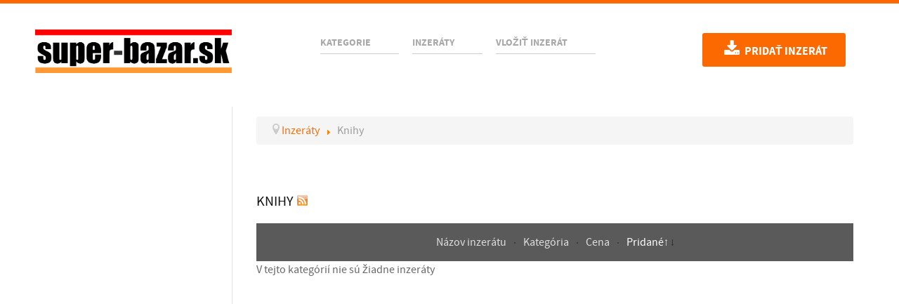

--- FILE ---
content_type: text/html; charset=utf-8
request_url: https://super-bazar.sk/inzeraty/knihy-511?order=date_sort&ord_t=asc
body_size: 5421
content:
<!DOCTYPE html>
<html lang="sk-SK" dir="ltr">
        <head>
    
            <meta name="viewport" content="width=device-width, initial-scale=1.0">
        <meta http-equiv="X-UA-Compatible" content="IE=edge" />
        

        
            
         <meta charset="utf-8" />
	<base href="https://super-bazar.sk/inzeraty/knihy-511" />
	<meta name="keywords" content="Knihy, časopisy, mapy, beletria, kriminálky, horor," />
	<meta name="rights" content="chcempredat.sk" />
	<meta name="robots" content="NOINDEX, FOLLOW" />
	<meta name="description" content="Knihy a inzercia s knihami, časopismi a mapami - súkromná inzercia zadarmo.
Predajte alebo darujte prečítanú alebo nepotrebnú knihu, kúpte lacnejšie než v kníhkupectve. " />
	<meta name="generator" content="Joomla! - Open Source Content Management" />
	<title>Knihy - Inzeráty</title>
	<link href="https://super-bazar.sk/inzeraty/knihy-511" rel="canonical" />
	<link href="/inzeraty/knihy-511?order=date_sort&ord_t=asc&format=feed&type=rss" rel="alternate" type="application/rss+xml" title="RSS 2.0" />
	<link href="/inzeraty/knihy-511?order=date_sort&ord_t=asc&format=feed&type=atom" rel="alternate" type="application/atom+xml" title="Atom 1.0" />
	<link href="/media/system/css/modal.css?4c160c7c84df4fe100e4aa16582cc631" rel="stylesheet" />
	<link href="/media/system/css/calendar-jos.css?4c160c7c84df4fe100e4aa16582cc631" rel="stylesheet" title="Zelená" media="all" />
	<link href="https://super-bazar.sk/components/com_djclassifieds/themes/clean upravena/css/style.css" rel="stylesheet" />
	<link href="https://super-bazar.sk/components/com_djclassifieds/themes/clean upravena/css/style_default.css" rel="stylesheet" />
	<link href="https://super-bazar.sk/components/com_djclassifieds/themes/clean upravena/css/responsive.css" rel="stylesheet" />
	<link href="/media/gantry5/engines/nucleus/css-compiled/nucleus.css" rel="stylesheet" />
	<link href="/templates/rt_salient/custom/css-compiled/salient_25.css" rel="stylesheet" />
	<link href="/media/gantry5/assets/css/bootstrap-gantry.css" rel="stylesheet" />
	<link href="/media/gantry5/engines/nucleus/css-compiled/joomla.css" rel="stylesheet" />
	<link href="/media/jui/css/icomoon.css" rel="stylesheet" />
	<link href="/media/gantry5/assets/css/font-awesome.min.css" rel="stylesheet" />
	<link href="/templates/rt_salient/custom/css-compiled/salient-joomla_25.css" rel="stylesheet" />
	<link href="/templates/rt_salient/custom/css-compiled/custom_25.css" rel="stylesheet" />
	<script type="application/json" class="joomla-script-options new">{"csrf.token":"b99f911c8e4a58261bb9b037692c5bdd","system.paths":{"root":"","base":""}}</script>
	<script src="/media/system/js/mootools-core.js?4c160c7c84df4fe100e4aa16582cc631"></script>
	<script src="/media/system/js/core.js?4c160c7c84df4fe100e4aa16582cc631"></script>
	<script src="/media/system/js/mootools-more.js?4c160c7c84df4fe100e4aa16582cc631"></script>
	<script src="/media/system/js/modal.js?4c160c7c84df4fe100e4aa16582cc631"></script>
	<script src="/media/jui/js/jquery.min.js?4c160c7c84df4fe100e4aa16582cc631"></script>
	<script src="/media/jui/js/jquery-noconflict.js?4c160c7c84df4fe100e4aa16582cc631"></script>
	<script src="/media/jui/js/jquery-migrate.min.js?4c160c7c84df4fe100e4aa16582cc631"></script>
	<script src="/media/system/js/calendar.js?4c160c7c84df4fe100e4aa16582cc631"></script>
	<script src="/media/system/js/calendar-setup.js?4c160c7c84df4fe100e4aa16582cc631"></script>
	<script src="/media/jui/js/bootstrap.min.js?4c160c7c84df4fe100e4aa16582cc631"></script>
	<script src="https://www.googletagmanager.com/gtag/js?id=UA-37003525-4%20" async></script>
	<script>

		jQuery(function($) {
			SqueezeBox.initialize({});
			initSqueezeBox();
			$(document).on('subform-row-add', initSqueezeBox);

			function initSqueezeBox(event, container)
			{
				SqueezeBox.assign($(container || document).find('a.modal').get(), {
					parse: 'rel'
				});
			}
		});

		window.jModalClose = function () {
			SqueezeBox.close();
		};

		// Add extra modal close functionality for tinyMCE-based editors
		document.onreadystatechange = function () {
			if (document.readyState == 'interactive' && typeof tinyMCE != 'undefined' && tinyMCE)
			{
				if (typeof window.jModalClose_no_tinyMCE === 'undefined')
				{
					window.jModalClose_no_tinyMCE = typeof(jModalClose) == 'function'  ?  jModalClose  :  false;

					jModalClose = function () {
						if (window.jModalClose_no_tinyMCE) window.jModalClose_no_tinyMCE.apply(this, arguments);
						tinyMCE.activeEditor.windowManager.close();
					};
				}

				if (typeof window.SqueezeBoxClose_no_tinyMCE === 'undefined')
				{
					if (typeof(SqueezeBox) == 'undefined')  SqueezeBox = {};
					window.SqueezeBoxClose_no_tinyMCE = typeof(SqueezeBox.close) == 'function'  ?  SqueezeBox.close  :  false;

					SqueezeBox.close = function () {
						if (window.SqueezeBoxClose_no_tinyMCE)  window.SqueezeBoxClose_no_tinyMCE.apply(this, arguments);
						tinyMCE.activeEditor.windowManager.close();
					};
				}
			}
		};
		Calendar._DN = ["nede\u013ea","pondelok","utorok","streda","\u0161tvrtok","piatok","sobota","nede\u013ea"]; Calendar._SDN = ["ned","pon","uto","str","\u0161tv","pia","sob","ned"]; Calendar._FD = 0; Calendar._MN = ["janu\u00e1r","febru\u00e1r","marec","apr\u00edl","m\u00e1j","j\u00fan","j\u00fal","august","september","okt\u00f3ber","november","december"]; Calendar._SMN = ["jan","feb","mar","apr","m\u00e1j","j\u00fan","j\u00fal","aug","sep","okt","nov","dec"]; Calendar._TT = {"INFO":"O kalend\u00e1ri","ABOUT":"DHTML Date\/Time Selector\n(c) dynarch.com 20022005 \/ Author: Mihai Bazon\nFor latest version visit: http:\/\/www.dynarch.com\/projects\/calendar\/\nDistributed under GNU LGPL.  See http:\/\/gnu.org\/licenses\/lgpl.html for details.\n\nV\u00fdber d\u00e1tumu:\n- Pou\u017eite tla\u010didl\u00e1 \u00ab a \u00bb na v\u00fdber roku\n- Pou\u017eite tla\u010didl\u00e1 < a > na v\u00fdber mesiaca\n- Pridr\u017ete tla\u010didlo my\u0161i nad niektor\u00fdm z tla\u010didiel hore pre r\u00fdchlej\u0161\u00ed v\u00fdber.","ABOUT_TIME":"\n\nTime selection:\n Click on any of the time parts to increase it\n or Shiftclick to decrease it\n or click and drag for faster selection.","PREV_YEAR":"Kliknite na presun na predch\u00e1dzaj\u00faci rok. Kliknite a dr\u017ete pre zobrazenie zoznamu rokov.","PREV_MONTH":"Kliknite na presun na predch\u00e1dzaj\u00faci mesiac. Kliknite a dr\u017ete pre zobrazenie zoznamu mesiacov.","GO_TODAY":"Prejs\u0165 na dne\u0161ok","NEXT_MONTH":"Kliknite na presun na nasledovn\u00fd mesiac. Kliknite a dr\u017ete pre zobrazenie zoznamu mesiacov.","SEL_DATE":"Vyberte d\u00e1tum.","DRAG_TO_MOVE":"\u0164ahajte pre posun.","PART_TODAY":" Dnes ","DAY_FIRST":"Prv\u00fd de\u0148 v t\u00fd\u017edni je %s","WEEKEND":"0,6","CLOSE":"Zavrie\u0165","TODAY":"Dnes","TIME_PART":"(Shift-)Klik alebo \u0165ahajte pre zmenu hodnoty.","DEF_DATE_FORMAT":"%Y%m%d","TT_DATE_FORMAT":"%a, %e. %b","WK":"t\u00fd\u017e.","TIME":"\u010cas:"};jQuery(document).on('ready.djclassifieds.items', function(){
			jQuery('#dj-classifieds .djsvoc_link').each(function(){
				jQuery(this).click(function(){
					var wrapper = jQuery(this).parent();
					var f_rel = wrapper.attr('rel');
					if(f_rel){
						wrapper.html('<a href="'+f_rel+'">'+wrapper.attr('title')+'</a>');
					}else{
						wrapper.html(wrapper.attr('title'));
					}
				});
			});
		});jQuery(function($) {
			 $('.hasTip').each(function() {
				var title = $(this).attr('title');
				if (title) {
					var parts = title.split('::', 2);
					var mtelement = document.id(this);
					mtelement.store('tip:title', parts[0]);
					mtelement.store('tip:text', parts[1]);
				}
			});
			var JTooltips = new Tips($('.hasTip').get(), {"maxTitleChars": 50,"fixed": false});
		});jQuery(function($) {
			 $('.Tips1').each(function() {
				var title = $(this).attr('title');
				if (title) {
					var parts = title.split('::', 2);
					var mtelement = document.id(this);
					mtelement.store('tip:title', parts[0]);
					mtelement.store('tip:text', parts[1]);
				}
			});
			var JTooltips = new Tips($('.Tips1').get(), {"maxTitleChars": 50,"className": "djcf","fixed": false});
		});jQuery(function($){ initTooltips(); $("body").on("subform-row-add", initTooltips); function initTooltips (event, container) { container = container || document;$(container).find(".hasTooltip").tooltip({"html": true,"container": "body"});} });      window.dataLayer = window.dataLayer || [];
      function gtag(){dataLayer.push(arguments);}
      gtag('js', new Date());

      gtag('config', 'UA-37003525-4 ');

          
	</script>

    
                
</head>

    <body class="gantry site com_djclassifieds view-items no-layout no-task dir-ltr itemid-155 outline-25 g-offcanvas-left g-home g-style-preset3">
        
                    

        <div id="g-offcanvas"  data-g-offcanvas-swipe="1" data-g-offcanvas-css3="1">
                        <div class="g-grid">                        

        <div class="g-block size-100">
             <div id="mobile-menu-6250-particle" class="g-content g-particle">            <div id="g-mobilemenu-container" data-g-menu-breakpoint="48rem"></div>
            </div>
        </div>
            </div>
    </div>
        <div id="g-page-surround">
            <div class="g-offcanvas-hide g-offcanvas-toggle" role="navigation" data-offcanvas-toggle aria-controls="g-offcanvas" aria-expanded="false"><i class="fa fa-fw fa-bars"></i></div>                        

                                            
                <section id="g-top">
                <div class="g-container">                                <div class="g-grid">                        

        <div class="g-block size-100">
             <div class="g-system-messages">
                                            
            
    </div>
        </div>
            </div>
            </div>
        
    </section>
                                
                <section id="g-navigation">
                <div class="g-container">                                <div class="g-grid">                        

        <div class="g-block size-25 center">
             <div id="logo-3518-particle" class="g-content g-particle">            <a href="/" title="" rel="home" class="g-logo">
        <img src="/images/super-bazar.sk.png" alt="salient" />
        
</a>
            </div>
        </div>
                    

        <div class="g-block size-52 center">
             <div id="menu-8844-particle" class="g-content g-particle">            <nav class="g-main-nav" data-g-hover-expand="true">
        <ul class="g-toplevel">
                                                                                                                
        
                
        
                
        
        <li class="g-menu-item g-menu-item-type-component g-menu-item-209 g-standard  ">
                            <a class="g-menu-item-container" href="/">
                                                                <span class="g-menu-item-content">
                                    <span class="g-menu-item-title">Kategorie</span>
            
                    </span>
                                                </a>
                                </li>
    
                                                                                                
        
                
        
                
        
        <li class="g-menu-item g-menu-item-type-component g-menu-item-211 g-standard  ">
                            <a class="g-menu-item-container" href="/inzeraty4">
                                                                <span class="g-menu-item-content">
                                    <span class="g-menu-item-title">Inzeráty</span>
            
                    </span>
                                                </a>
                                </li>
    
                                                                                                
        
                
        
                
        
        <li class="g-menu-item g-menu-item-type-component g-menu-item-143 g-standard  ">
                            <a class="g-menu-item-container" href="/vlozit-inzerat">
                                                                <span class="g-menu-item-content">
                                    <span class="g-menu-item-title">Vložiť inzerát</span>
            
                    </span>
                                                </a>
                                </li>
    
    
        </ul>
    </nav>
            </div>
        </div>
                    

        <div class="g-block size-23 center">
             <div id="custom-9706-particle" class="g-content g-particle">            <a href="/vlozit-inzerat" class="button"><i class="fa fa-fw fa-download"></i> Pridať inzerát</a>
            </div>
        </div>
            </div>
            </div>
        
    </section>
                
                                
                
    
                <section id="g-container-5297" class="g-wrapper">
                <div class="g-container">                    <div class="g-grid">                        

        <div class="g-block size-25">
             <section id="g-sidebar">
                                        <div class="g-grid">                        

        <div class="g-block size-100 center shadow">
             <div class="g-content">
                                    <div class="platform-content"><div class="moduletable ">
						<div class="bannergroup">

	<div class="banneritem">
										
<script async src="//pagead2.googlesyndication.com/pagead/js/adsbygoogle.js"></script>
<!-- Iba chcempredat prava strana -->
<ins class="adsbygoogle"
     style="display:inline-block;width:160px;height:600px"
     data-ad-client="ca-pub-2547644588769158"
     data-ad-slot="9611521283"></ins>
<script>
(adsbygoogle = window.adsbygoogle || []).push({});
</script>				<div class="clr"></div>
	</div>

</div>
		</div></div>
            
        </div>
        </div>
            </div>
            
    </section>
        </div>
                    

        <div class="g-block size-75">
             <section id="g-mainbar" class="fp-mainbar">
                <div class="g-container">                                <div class="g-grid">                        

        <div class="g-block size-100">
             <div class="g-content">
                                    <div class="platform-content"><div class="moduletable ">
						<div aria-label="breadcrumb" role="navigation">
	<ul itemscope itemtype="https://schema.org/BreadcrumbList" class="breadcrumb">
					<li class="active">
				<span class="divider icon-location"></span>
			</li>
		
						<li itemprop="itemListElement" itemscope itemtype="https://schema.org/ListItem">
											<a itemprop="item" href="/inzeraty" class="pathway"><span itemprop="name">Inzeráty</span></a>
					
											<span class="divider">
							<img src="/media/system/images/arrow.png" alt="" />						</span>
										<meta itemprop="position" content="1">
				</li>
							<li itemprop="itemListElement" itemscope itemtype="https://schema.org/ListItem" class="active">
					<span itemprop="name">
						Knihy					</span>
					<meta itemprop="position" content="2">
				</li>
				</ul>
</div>
		</div></div>
            
        </div>
        </div>
            </div>
                            <div class="g-grid">                        

        <div class="g-block size-100">
             <div class="g-content">
                                                            <div class="platform-content row-fluid"><div class="span12"><div id="dj-classifieds" class="clearfix djcftheme-clean upravena cid_511 p_cid_0 knihy">
	
	
	
	<h1 class="main_cat_title">Knihy<a class="rss_icon" href="/inzeraty/knihy-511?format=feed&amp;type=rss"><img src="/components/com_djclassifieds/assets/images/rss.png"  alt="rss" /></a></h1>
	<div class="dj-items">
		<div class="dj-items-table-smart">
			
							<div class="dj-items_order_by">
					<div class="dj-items_order_by_in">
						<div class="dj-items_order_by_label">Zoradiť podľa</div>															
							<div class="dj-items_order_by_values">
							
																		
								<a class="" href="/inzeraty/knihy-511?order=title&amp;ord_t=desc">
									Názov inzerátu						
								</a>
																						<span class="item_orderby_separator"></span>
														
								<a class="" href="/inzeraty/knihy-511?order=cat&amp;ord_t=desc">
									Kategória								</a>
																													<span class="item_orderby_separator"></span>	
																<a class="" href="/inzeraty/knihy-511?order=price&amp;ord_t=desc">
									Cena								</a>
																						<span class="item_orderby_separator"></span>
																<a class="active active_asc" href="/inzeraty/knihy-511?order=date_sort&amp;ord_t=desc">
									Pridané								</a>
																							
														
									
						</div>									
					</div>		
				</div>
						<div class="dj-items-rows">						
						
			</div>			
						<div class="no_results">V tejto kategórií nie sú žiadne inzeráty</div>		</div>
	</div>	
			
	
		




</div>

<script type="text/javascript">
	function DJFavChange(){
		var favs = document.id(document.body).getElements('.fav_box');
		if (favs.length > 0) {						
			favs.each(function(fav) {
				fav.addEvent('click', function(evt) {
					//console.log(fav.getProperty('data-id'));
					
					var myRequest = new Request({
					    url: 'https://super-bazar.sk/index.php',
					    method: 'post',
						data: {
					      'option': 'com_djclassifieds',
					      'view': 'item',
					      'task': 'changeItemFavourite',
						  'item_id': fav.getProperty('data-id')						  						  
						  },
					    onRequest: function(){},
					    onSuccess: function(responseText){																					    	
							fav.innerHTML = responseText; 															
					    },
					    onFailure: function(){}
					});
					myRequest.send();
					
					
				});
			});					
		}
		
	}

jQuery(document).on('ready.djclassifieds.items', function(){
	DJFavChange();
});
</script></div></div>
    
            
    </div>
        </div>
            </div>
            </div>
        
    </section>
        </div>
            </div>
    </div>
        
    </section>
    
                                
                <section id="g-copyright">
                <div class="g-container">                                <div class="g-grid">                        

        <div class="g-block size-87">
             <div id="totop-6676-particle" class="g-content g-particle">            <div class="totop g-particle">
    <div class="g-totop">
        <a href="#" id="g-totop" rel="nofollow">
                        <span class="fa fa-2x fa-angle-up"></span>                    </a>
    </div>
</div>
            </div>
        </div>
                    

        <div class="g-block size-13">
             <div id="logo-3522-particle" class="g-content g-particle">            <a href="/" title="" rel="home" class="g-footer-logo">
        <img src="/images/super-bazar.sk.png" alt="Salient" />
        
</a>
            </div>
        </div>
            </div>
            </div>
        
    </section>
            
                        

        </div>
                    

                        <script type="text/javascript" src="/media/gantry5/assets/js/main.js"></script>
    

    

        
    </body>
</html>


--- FILE ---
content_type: text/html; charset=utf-8
request_url: https://www.google.com/recaptcha/api2/aframe
body_size: 266
content:
<!DOCTYPE HTML><html><head><meta http-equiv="content-type" content="text/html; charset=UTF-8"></head><body><script nonce="2A-4M0Gv4w8sxsV5gRQJgg">/** Anti-fraud and anti-abuse applications only. See google.com/recaptcha */ try{var clients={'sodar':'https://pagead2.googlesyndication.com/pagead/sodar?'};window.addEventListener("message",function(a){try{if(a.source===window.parent){var b=JSON.parse(a.data);var c=clients[b['id']];if(c){var d=document.createElement('img');d.src=c+b['params']+'&rc='+(localStorage.getItem("rc::a")?sessionStorage.getItem("rc::b"):"");window.document.body.appendChild(d);sessionStorage.setItem("rc::e",parseInt(sessionStorage.getItem("rc::e")||0)+1);localStorage.setItem("rc::h",'1768018285205');}}}catch(b){}});window.parent.postMessage("_grecaptcha_ready", "*");}catch(b){}</script></body></html>

--- FILE ---
content_type: text/css
request_url: https://super-bazar.sk/components/com_djclassifieds/themes/clean%20upravena/css/style.css
body_size: 11946
content:
/*

* DJ-Classifieds Default Theme	

* DJ-Extensions.com

* version 1.0.0 for Classifieds 3.4

*/



/* clear */

.clear_both {

  clear: both;

  height: 0;

}



/* radio reset */

#dj-classifieds .radiofield_box,

#dj-classifieds .radiofield_box div {

  float: none !important;

}



/* labels reset */



#dj-classifieds .label {

  background: none;

  box-shadow: none;

  -webkit-box-shadow: none;

  -moz-box-shadow: none;

  text-shadow: none;

  text-transform: none;

  color: inherit;

  font-size: inherit;

  font-weight: normal;

  font-style: normal;

  -webkit-border-radius: 0;

  -moz-border-radius: 0;

  border-radius: 0;

  padding: 0;

  white-space: normal;

  letter-spacing: normal;

}



/* page titles */

#dj-classifieds .dj-category .cat_row_title,

#dj-classifieds h1.main_cat_title,

#dj-classifieds .dj-cattree-box .title_top,

#dj-classifieds .title_top h1,

#dj-classifieds .dj-additem .title_top,

#dj-classifieds table.paymentdetails td.td_title h2,

#dj-classifieds .profile_outer h2.profile_name,

#dj-classifieds .djcf_warning_outer .title_top,

#dj-classifieds .pointspackages .title_top,

#dj-classifieds .djcf_checkout_outer .title_top {

  font-weight: normal;

  font-size: 20px;

  line-height: 1.1;

  text-transform: uppercase;

  padding: 0 0 20px;

  margin: 0;

}



/* type buttons */



.type_button {

  font-size: 12px;

  font-weight: 400;

  text-transform: uppercase;

  line-height: 20px;

  vertical-align: middle;

  padding: 2px 4px;

}



/* new icon */



#dj-classifieds span.new_icon {

  display: inline-block;

  background: #b81a00;

  color: #ffffff;

  font-size: 12px;

  font-weight: 400;

  text-transform: uppercase;

  line-height: 20px;

  vertical-align: middle;

  padding: 2px 4px;

  border-radius: 2px;

  border: 1px solid #b81a00;

}



/* Category

--------------------------------------------------- */



/* rss */

#dj-classifieds a.rss_icon img {

  vertical-align: baseline;

  margin: 0 5px;

}



/* hide cat title */

#dj-classifieds h1.main_cat_title + .dj-category .cat_row_title {

  font-size: 0;

  margin: 0;

  padding: 0;

}



#dj-classifieds .dj-category .cat_row {

  *zoom: 1;

}



#dj-classifieds .dj-category .cat_row:before,

#dj-classifieds .dj-category .cat_row:after {

  display: table;

  content: "";

  line-height: 0;

}



#dj-classifieds .dj-category .cat_row:after {

  clear: both;

}



#dj-classifieds .dj-category .cat_row {

	margin: 0 -15px;

}



#dj-classifieds .dj-category .cat_row + .cat_row {

	padding-top: 30px;

}



#dj-classifieds .dj-category .cat_row .cat_col {

  float: left;

  padding: 0 15px;

  -webkit-box-sizing: border-box;

  box-sizing: border-box;

}



#dj-classifieds .dj-category .title > a {

  display: block;

  padding: 0 0 10px;

  text-align: center;

}



#dj-classifieds .dj-category .title img:hover {

  opacity: 0.8;

  filter: alpha(opacity=80);

  -webkit-transition: all 0.2s ease-in;

  transition: all 0.2s ease-in;

}



#dj-classifieds .dj-category .title h2 {

  font-size: 1.2em;

  font-weight: 400;

  line-height: 1.1;

  text-align: center;

  margin: 0;

}



#dj-classifieds .dj-category .title h2 a {

  color: #26b0cd;

}



#dj-classifieds .dj-category .title .cat_desc {

  margin: 1px 0 0;

  text-align: center;

}



#dj-classifieds .dj-category .title .cat_desc:empty {

  display: none;

}



#dj-classifieds .dj-category.cat_cols1 .cat_col { width: 100%; }

#dj-classifieds .dj-category.cat_cols2 .cat_col { width: 50%; }

#dj-classifieds .dj-category.cat_cols3 .cat_col { width: 33.3%; }

#dj-classifieds .dj-category.cat_cols4 .cat_col { width: 25%; }

#dj-classifieds .dj-category.cat_cols5 .cat_col { width: 20%; }

#dj-classifieds .dj-category.cat_cols6 .cat_col { width: 16.6%; }

#dj-classifieds .dj-category.cat_cols7 .cat_col { width: 14.2%; }

#dj-classifieds .dj-category.cat_cols8 .cat_col { width: 12.5%; }

#dj-classifieds .dj-category.cat_cols9 .cat_col { width: 11.1%; }

#dj-classifieds .dj-category.cat_cols10 .cat_col { width: 50%; }



/* subcategory */

#dj-classifieds > .main_cat_title + .main_cat_desc {

  margin: 0 0 30px;

}



/* section below categories */

#dj-classifieds .dj-category + .dj-items-blog,

#dj-classifieds .dj-category + .dj-items,

#dj-classifieds .dj-category + .items {

  margin: 30px 0 0;

}



/* Blog

--------------------------------------------------- */



/* sorting */

#dj-classifieds .blog_sorting_box {

  margin: 0 0 30px;

}



/* blog wrapper */

#dj-classifieds .djcf_items_blog {

  margin-top: -30px;

  margin-left: -15px;

  margin-right: -15px;

}



#dj-classifieds .djcf_items_blog .item_box {

  float: left;

}



#dj-classifieds .djcf_items_blog .item_box_in {

  position: relative;

  margin: 30px 15px 0;

  -webkit-box-sizing: border-box;

  box-sizing: border-box;

}



#dj-classifieds .djcf_items_blog .item_box_in2 {

  padding: 18px 20px;

  border: 1px solid #ebebeb;

  background: #ffffff;

  -webkit-box-sizing: border-box;

  box-sizing: border-box;

}



#dj-classifieds .djcf_items_blog .title {

  padding: 0 0 10px;

  border-bottom: 1px solid #ebebeb;

}



/* item title */

#dj-classifieds .djcf_items_blog .title h2 {

  display: block;

  font-size: 1.2em;

  font-weight: 400;

  line-height: 1.1;

  text-transform: none;

  color: #26b0cd;

  margin: 0 0 10px;

}



#dj-classifieds .djcf_items_blog .title h2 a {

  color: #26b0cd;

}



/* image center */

#dj-classifieds .djcf_items_blog .item_img {

  float: none;

  margin: 0 auto;

  text-align: center;

  padding-top: 10px;

  max-width: 100%;

}



/* description on the right side */

#dj-classifieds .djcf_items_blog .item_box_right .item_img {

  float: left;

  padding-right: 20px;

  padding-top: 10px;

}



#dj-classifieds .djcf_items_blog .item_img + .item_desc {

  display: table-cell;

}



/* description below image */

#dj-classifieds .djcf_items_blog .item_box_bottom .item_desc {

  display: block;

}



#dj-classifieds .djcf_items_blog .item_desc .label_title {

  display: block;

  padding-left: 30px;

  line-height: 1.1;

}



#dj-classifieds .djcf_items_blog .item_box_right span.desc_info,

#dj-classifieds .djcf_items_blog .item_box_bottom span.desc_info {

  display: block;

  line-height: 1.5;

}



#dj-classifieds .djcf_items_blog .item_box_right .item_desc,

#dj-classifieds .djcf_items_blog .item_box_bottom {

  padding: 10px 0 0;

}



#dj-classifieds .blog_det .item_desc .label_title,

#dj-classifieds .blog_det .region,

#dj-classifieds .blog_det .category,

#dj-classifieds .blog_det .price,

#dj-classifieds .blog_det .cf_box {

  font-weight: bold;

  padding: 10px 0 0;

}



/* price */

#dj-classifieds .blog_det .price {

  font-size: 24px;

  font-weight: 400;

  color: #26b0cd;

  line-height: 1.1;

  padding: 15px 0 0;

}



/* promotions */

/* background */

#dj-classifieds .djcf_items_blog .promotion.p_bg .item_box_in2 {

  background: #e9f4f9;

}



/* border */

#dj-classifieds .djcf_items_blog .promotion.p_border {

  position: relative;

}



#dj-classifieds .djcf_items_blog .promotion.p_border .item_box_in2 {

  padding: 12px;

  border: 3px solid #26b0cd;

}



/* bold */

#dj-classifieds .djcf_items_blog .promotion.p_bold {

  font-weight: bold;

}



/* buttons */

#dj-classifieds .djcf_items_blog .type_button {

  margin: 0 5px 0 0 !important;

}



#dj-classifieds .djcf_items_blog .promotion.p_special .item_box_in2 {

  position: relative;

}



#dj-classifieds .djcf_items_blog .promotion.p_special span.p_special_img {

  display: none;

}



#dj-classifieds .djcf_items_blog .promotion.p_special span.p_special_icon {

  display: inline-block;

  vertical-align: middle;

  width: 40px;

  height: 25px;

  height: 22px;

  background-image: url("../images/featured.png");

  background-repeat: no-repeat;

  background-position: center center;

  margin: 0 5px 0 0;

}



#dj-classifieds .djcf_items_blog .fav_icon {

  display: inline-block;

  vertical-align: middle;

  height: 17px;

  width: 17px;

  background-image: url("../images/favourite.png");

  background-repeat: no-repeat;

  background-position: center center;

  margin: 0 5px 0 0;

}



#dj-classifieds .djcf_items_blog .auction_icon {

  display: inline-block;

  vertical-align: middle;

  width: 17px;

  height: 17px;

  background-image: url('../images/auction.png');

  background-repeat: no-repeat;

  background-position: center center;

  margin: 0 5px 0 0;

}



#dj-classifieds .djcf_items_blog .new_icon {

  margin: 0 5px 0 0;

}



/* see details */



#dj-classifieds .see_details_box {

  text-align: center;

  padding: 20px 0 0;

}



#dj-classifieds .see_details_box a {

  text-align: center;

  font-size: 13px;

  font-weight: 400;

  color: #ffffff;

  display: block;

  padding: 9px 40px;

  line-height: 1.1;

  background: #98c93c;

  text-decoration: none;

  -webkit-box-sizing: border-box;

  box-sizing: border-box;

  max-width: 100%;

  border-radius: 3px;

  -webkit-border-radius: 3px;

}



#dj-classifieds .see_details_box a:hover {

  color: #ffffff;

  background: #a8d74e;

  text-decoration: none;

}



/* Table CLASSIC + RWD

--------------------------------------------------- */



#dj-classifieds table.dj-items,

#dj-classifieds .dj-items-table2 {

  clear: both;

  border: none;

  width: 100%;

}



#dj-classifieds table.dj-items .main_title th,

#dj-classifieds .dj-items-table2 .main_title .item_col {

  color: #ffffff;

  text-align: center !important;

  white-space: nowrap;

  padding: 15px 8px;

  font-weight: 400;

  background: #5a5a5a;

  border-top: none;

  border-right: 1px solid #3e3e3e;

  border-left: none;

  border-bottom: none;

  text-transform: none;

}



#dj-classifieds table.dj-items .main_title th a,

#dj-classifieds .dj-items-table2 .main_title .item_col a {

  color: #ffffff !important;

  text-decoration: none;

}



#dj-classifieds table.dj-items .main_title th a img,

#dj-classifieds .dj-items-table2 .main_title .item_col a img {

  margin: 0 5px;

  vertical-align: middle;

}



#dj-classifieds table.dj-items .main_title th a.normal,

#dj-classifieds .dj-items-table2 .main_title .item_col a.normal {

  margin: 0 !important;

}



#dj-classifieds table.dj-items .main_title th:last-child,

#dj-classifieds .dj-items-table2 .main_title .item_col:last-child {

  border-right: none;

}



#dj-classifieds table.dj-items .main_title th:hover,

#dj-classifieds .dj-items-table2 .main_title .item_col:hover,

#dj-classifieds table.dj-items .main_title th.active,

#dj-classifieds .dj-items-table2 .main_title .item_col.active {

  background: #3e3e3e;

}



#dj-classifieds table.dj-items td,

#dj-classifieds .dj-items-table2 .item_col {

  border-right: 1px solid #ebebeb;

  border-bottom: 1px solid #ebebeb;

  padding: 20px 10px;

  text-align: center;

  vertical-align: middle;

  overflow: hidden;

  text-overflow: ellipsis;

  background: #ffffff;

}



#dj-classifieds table.dj-items .row0:first-child td,

#dj-classifieds .dj-items-table2 .row0:first-child .item_col {

	border-top: 1px solid #ebebeb;

}



#dj-classifieds table.dj-items td:first-child,

#dj-classifieds .dj-items-table2 .item_col:first-child {

  border-left: 1px solid #ebebeb;

}



/* image */

#dj-classifieds table.dj-items td.icon img,

#dj-classifieds .dj-items-table2 .item_col.icon img {

	max-width: none;

}



/* item title */

#dj-classifieds table.dj-items td.name h3,

#dj-classifieds .dj-items-table2 .item_col.name h3 {

  margin: 0;

  text-transform: none;

  font-size: 1.2em;

  font-weight: 400;

  line-height: 1.1;

}



/* table links */

#dj-classifieds table.dj-items td.name a,

#dj-classifieds .dj-items-table2 .item_col.name a {

  color: #26b0cd;

}



#dj-classifieds table.dj-items td.name a:hover,

#dj-classifieds .dj-items-table2 .item_col.name a:hover {

  color: #26b0cd;

}



/* price */

#dj-classifieds table.dj-items td.price,

#dj-classifieds .dj-items-table2 .item_col.price {

  font-size: 24px;

  font-weight: 400;

  line-height: 1.1;

  color: #26b0cd;

  white-space: nowrap;

}



/* region and category */

#dj-classifieds table.dj-items td.region a,

#dj-classifieds .dj-items-table2 .item_col.region a,

#dj-classifieds table.dj-items td.cat_name a,

#dj-classifieds .dj-items-table2 .item_col.cat_name a {

  color: #121212;

}



/* buttons */

#dj-classifieds table.dj-items td .fav_icon,

#dj-classifieds .dj-items-table2 .item_col .fav_icon {

  display: inline-block;

  vertical-align: top;

  background-image: url("../images/favourite.png");

  background-repeat: no-repeat;

  height: 17px;

  width: 17px;

}



#dj-classifieds table.dj-items td .prom_ico,

#dj-classifieds .dj-items-table2 .item_col .prom_ico {

  display: inline-block;

  vertical-align: top;

  background-image: url("../images/featured.png");

  background-repeat: no-repeat;

  height: 17px;

  width: 17px;

}



#dj-classifieds table.dj-items td .auction_icon,

#dj-classifieds .dj-items-table2 .item_col .auction_icon {

  display: inline-block;

  vertical-align: top;

  background-image: url("../images/auction.png");

  background-repeat: no-repeat;

  height: 17px;

  width: 17px;

}



#dj-classifieds table.dj-items td span.fav_icon,

#dj-classifieds .dj-items-table2 .item_col span.fav_icon,

#dj-classifieds table.dj-items td span.prom_ico,

#dj-classifieds .dj-items-table2 .item_col span.prom_ico,

#dj-classifieds table.dj-items td span.auction_icon,

#dj-classifieds .dj-items-table2 .item_col span.auction_icon,

#dj-classifieds table.dj-items td span.new_icon,

#dj-classifieds .dj-items-table2 .item_col span.new_icon,

#dj-classifieds table.dj-items td span.type_button,

#dj-classifieds .dj-items-table2 .item_col span.type_button {

  margin-top: 10px !important;

  margin-left: 5px;

  margin-right: 5px;

}



/* distance */

#dj-classifieds .col_distance {

  vertical-align: middle;

}



#dj-classifieds .col_distance .show_distance,

#dj-classifieds .col_distance .show_on_map {

  overflow: hidden;

  position: relative;

  min-width: 54px;

  min-height: 37px;

  display: block;

  margin-top: 5px;

  text-align: center;

}



#dj-classifieds .col_distance .show_distance {

  margin-top: 0px;

  height: auto;

}



#dj-classifieds .col_distance .show_on_map span {

  background: url('../images/show_on_map.png') top center no-repeat;

  display: inline-block;

  min-width: 54px;

  min-height: 37px;

}



#dj-classifieds .col_distance .show_distance span {

  background: url('../images/show_distance.png') center center no-repeat;

  display: block;

  min-width: 52px;

  min-height: 40px;

  cursor: pointer;

  vertical-align: middle;

  position: relative;

}



/* promotions */

/* background */

#dj-classifieds table.dj-items tr.promotion.p_bg td,

#dj-classifieds .dj-items-table2 tr.promotion.p_bg td,

#dj-classifieds table.dj-items .item_row.promotion.p_bg .item_col,

#dj-classifieds .dj-items-table2 .item_row.promotion.p_bg .item_col {

  background: #e9f4f9;

}



/* border */

#dj-classifieds table.dj-items tr.promotion.p_border td,

#dj-classifieds .dj-items-table2 tr.promotion.p_border td,

#dj-classifieds table.dj-items .item_row.promotion.p_border .item_col,

#dj-classifieds .dj-items-table2 .item_row.promotion.p_border .item_col {

  border-bottom: 3px solid #26b0cd;

  border-top: 3px solid #26b0cd;

  border-right: 1px solid #26b0cd;

  border-left: none;

}



#dj-classifieds table.dj-items tr.promotion.p_border td:first-child,

#dj-classifieds .dj-items-table2 tr.promotion.p_border td:first-child,

#dj-classifieds table.dj-items .item_row.promotion.p_border .item_col:first-child,

#dj-classifieds .dj-items-table2 .item_row.promotion.p_border .item_col:first-child {

  border-left: 3px solid #26b0cd;

}



#dj-classifieds table.dj-items tr.promotion.p_border td:last-child,

#dj-classifieds .dj-items-table2 tr.promotion.p_border td:last-child,

#dj-classifieds table.dj-items .item_row.promotion.p_border .item_col:last-child,

#dj-classifieds .dj-items-table2 .item_row.promotion.p_border .item_col:last-child {

  border-right: 3px solid #26b0cd;

}



/* bold */

#dj-classifieds table.dj-items tr.promotion.p_bold td,

#dj-classifieds .dj-items-table2 tr.promotion.p_bold td,

#dj-classifieds table.dj-items .item_row.promotion.p_bold .item_col,

#dj-classifieds .dj-items-table2 .item_row.promotion.p_bold .item_col {

  font-weight: bold;

}



#dj-classifieds table.dj-items tr.promotion.p_bold td.name a,

#dj-classifieds .dj-items-table2 tr.promotion.p_bold td.name a,

#dj-classifieds table.dj-items .item_row.promotion.p_bold .item_col.name a,

#dj-classifieds .dj-items-table2 .item_row.promotion.p_bold .item_col.name a {

  font-weight: bold;

}



/* border + border */

#dj-classifieds table.dj-items tr.promotion.p_border + tr.promotion.p_border td,

#dj-classifieds .dj-items-table2 tr.promotion.p_border + tr.promotion.p_border td,

#dj-classifieds table.dj-items .item_row.promotion.p_border + .item_row.promotion.p_border .item_col,

#dj-classifieds .dj-items-table2 .item_row.promotion.p_border + .item_row.promotion.p_border .item_col {

  border-top: none;

}



/* Table CLASSIC

--------------------------------------------------- */



/* old favourite icon */

#dj-classifieds .dj-items-table img.fav_ico {

  display: none;

}



/* no results */

#dj-classifieds .dj-items-table + .no_results {



}



/* Table RWD

--------------------------------------------------- */



#dj-classifieds .dj-items-table2 {

  display: table;

  table-layout:�fixed;

}



#dj-classifieds .dj-items-table2 .item_row {

  display: table-row;

}



#dj-classifieds .dj-items-table2 .item_row .item_col {

  display: table-cell;

}



#dj-classifieds .dj-items-table2 .item_col.col_display {

  text-align: center;

}



#dj-classifieds .dj-items-table2 .main_title .item_col.name a {

  font-size: inherit;

  text-transform: none;

  margin: 0 !important;

}



/* no results */

#dj-classifieds .dj-items-table2 .no_results {



}



/* Table SMART

--------------------------------------------------- */



#dj-classifieds .dj-items .item_row {

  width: 100%;

}



/* thead */

#dj-classifieds .dj-items_order_by_in {

  color: #ffffff;

  text-align: center;

  padding: 15px 8px;

  font-weight: 400;

  background: #5a5a5a;

  margin: 0;

}



#dj-classifieds .dj-items_order_by_in .dj-items_order_by_label {

  display: none;

}



#dj-classifieds .dj-items_order_by_in .dj-items_order_by_values {

  display: inline-block;

}



#dj-classifieds .dj-items_order_by_in .dj-items_order_by_values a {

  color: #ffffff;

  text-decoration: none;

  opacity: 0.8;

  filter: alpha(opacity=80);

}



#dj-classifieds .dj-items_order_by_in .dj-items_order_by_values a:hover,

#dj-classifieds .dj-items_order_by_in .dj-items_order_by_values a.active {

  opacity: 1;

  filter: alpha(opacity=100);

}



#dj-classifieds .dj-items_order_by_in .dj-items_order_by_values a.active.active_asc{

	padding-right:14px;

	background:url(../images/sort_asc.gif) right center no-repeat;

}

#dj-classifieds .dj-items_order_by_in .dj-items_order_by_values a.active.active_desc{

	padding-right:14px;

	background:url(../images/sort_desc.gif) right center no-repeat;

}



/* rows */

#dj-classifieds .dj-items .item_row .item_row_in {

  border-left: 1px solid #ebebeb;

  border-right: 1px solid #ebebeb;

  border-bottom: 1px solid #ebebeb;

  padding: 20px;

  background: #ffffff;

  color: #5a5a5a;

}

#dj-classifieds .dj-items .item_row .item_row_in:hover {

  background: #f7f6f1;
   
}

#dj-classifieds .dj-items .item_row .item_outer {

  width: 80%;

  float: left;

  overflow: hidden;

  text-overflow: ellipsis;

}



#dj-classifieds .dj-items .item_row .item_outer_in {

  width: 100%;

  display: table;

}



#dj-classifieds .dj-items .item_row .item_outer_in .item_img_box {

  display: table-cell;

  vertical-align: top;

}



#dj-classifieds .dj-items .item_row .item_img_box_in {

  padding-right: 20px;

}



#dj-classifieds .dj-items .item_row .item_img_box_in img {

  max-width: none !important;

}



#dj-classifieds .dj-items .item_row .item_outer_in .item_content {

  display: table-cell;

  vertical-align: top;

  width: 100%;

}



#dj-classifieds .dj-items .item_row .item_outer_in .item_content_in {

  padding-right: 5px;

}



/* item title */

#dj-classifieds .dj-items .item_row .item_content .item_title h3 {

  display: inline-block;

  vertical-align: top;

  font-weight: 400;

  font-size: 1.2em;

  line-height: 1.1;

  text-transform: none;

  color: #26b0cd;

  margin: 0 10px 0 0;

}



#dj-classifieds .dj-items .item_row .item_content .item_title h3 a {

  color: #26b0cd;

}



#dj-classifieds .dj-items .item_row .item_content .item_title + div {

  margin-top: 5px;

}



/* buttons */

#dj-classifieds .dj-items .item_row .item_content .item_title .item_type {

  display: inline-block;

  vertical-align: top;

  margin: 0 5px 0 0;

}



#dj-classifieds .dj-items .item_row .item_content .item_title .item_type .type_button {

  vertical-align: top;

  margin: 0 !important;

}



#dj-classifieds .dj-items .item_row .item_content .item_title .fav_icon {

  display: inline-block;

  vertical-align: top;

  background-image: url("../images/favourite.png");

  background-repeat: no-repeat;

  background-position: center center;

  height: 17px;

  width: 17px;

  margin: 1px 5px 0 0;

}



#dj-classifieds .dj-items .item_row .item_content .item_title .prom_ico {

  display: inline-block;

  vertical-align: top;

  background-image: url("../images/featured.png");

  background-repeat: no-repeat;

  background-position: center center;

  height: 25px;

  width: 40px;

  margin: 0px 5px 0 0;

}



#dj-classifieds .dj-items .item_row .item_content .item_title .auction_icon {

  display: inline-block;

  vertical-align: top;

  background-image: url("../images/auction.png");

  background-repeat: no-repeat;

  background-position: center center;

  height: 17px;

  width: 17px;

  margin: 1px 5px 0 0;

}



#dj-classifieds .dj-items .item_row .item_content .item_title .new_icon {

  vertical-align: top;

  margin: 0 5px 0 0;

}



/* description */

#dj-classifieds .dj-items .item_row .item_content .item_desc {

  overflow: hidden;

  text-overflow: ellipsis;

}



#dj-classifieds .dj-items .item_row .item_cat_region_outer {

  margin-bottom: 5px;

}



#dj-classifieds .dj-items .item_row .item_cat_region_outer .item_category {

  display: inline-block;

}



#dj-classifieds .dj-items .item_row .item_cat_region_outer a {

  color: inherit;

  text-decoration: none;

}



#dj-classifieds .dj-items .item_row .item_cat_region_outer a:hover {

  color: #26b0cd;

}



#dj-classifieds .dj-items .item_row .item_cat_region_outer .item_region {

  display: inline-block;

}



#dj-classifieds .dj-items .item_row .item_cat_region_outer .item_distance {

  display: inline-block;

  background-position: left center;

  background-repeat: no-repeat;

  margin-left: 5px;

  padding-left: 22px;

  cursor: pointer;

}



#dj-classifieds .dj-items .item_row .item_cat_region_outer .item_distance:hover {

  color: #26b0cd;

}



#dj-classifieds .dj-items .item_row .item_details .item_date_start,

#dj-classifieds .dj-items .item_row .item_details .item_date_exp,

#dj-classifieds .dj-items .item_row .item_details .item_display {

  background-position: left center;

  background-repeat: no-repeat;

  padding-left: 22px;

  float: right;

  clear: both;

  font-size: 0.9em;

}



/* no results */

#dj-classifieds .dj-items-table-smart .no_results {



}



#dj-classifieds .dj-items_order_by_in .item_orderby_separator,

#dj-classifieds .dj-items .item_row .item_custom_fields .item_custom_field_separator,

#dj-classifieds .dj-items .item_row .item_cat_region_outer .item_cat_region_separator {

  width: 2px;

  height: 2px;

  background: #5a5a5a;

  display: inline-block;

  vertical-align: middle;

  margin: 0 8px;

}



#dj-classifieds .dj-items_order_by_in .item_orderby_separator {

  background: #3e3e3e;

}



#dj-classifieds .dj-items .item_row .item_content .item_custom_fields {

  margin-bottom: 10px;

}



#dj-classifieds .dj-items .item_row .item_content .item_custom_fields .item_cf_box {

  display: inline-block;

}



#dj-classifieds .dj-items .item_row .item_details {

  width: 20%;

  float: right;

  text-align: right;

}



/* price */

#dj-classifieds .dj-items .item_row .item_details .item_price {

  font-size: 24px;

  font-weight: 400;

  line-height: 1.1;

  word-wrap: break-word;

  margin-bottom: 10px;

  color: #26b0cd;

}



#dj-classifieds .dj-items .item_row .item_details .item_price .row_negotiable {

  display: block;

  margin-top: 5px;

  font-size: 13px;

  line-height: 1.2;

}



/* promotions */

/* bold */

#dj-classifieds .dj-items .item_row.p_bold {

  font-weight: bold;

}



/* background */

#dj-classifieds .dj-items .item_row.p_bg .item_row_in {

  background: #e9f4f9;

}



/* border */

#dj-classifieds .dj-items .item_row.p_border .item_row_in {

  padding: 18px;

  -webkit-box-shadow: none;

  box-shadow: none;

  border: 3px solid #26b0cd;

}



/* border + border */

#dj-classifieds .dj-items .item_row.p_border + .item_row.p_border .item_row_in {

  border-top: none;

}



/* icons */

#dj-classifieds .dj-items .item_row .item_cat_region_outer .item_region .item_distance {

  background-image: url("../images/distance.png");

}



#dj-classifieds .dj-items .item_row .item_details .item_date_start,

#dj-classifieds .dj-items .item_row .item_details .item_date_exp {

  background-image: url("../images/added.png");

}



#dj-classifieds .dj-items .item_row .item_details .item_display {

  background-image: url("../images/hits.png");

}



/* Category Tree

--------------------------------------------------- */



#dj-classifieds .dj-cattree-wrap:before,

#dj-classifieds .dj-cattree-wrap:after {

  display: table;

  content: "";

  line-height: 0;

}



#dj-classifieds .dj-cattree-wrap:after {

  clear: both;

}



#dj-classifieds .dj-cattree-box.cols1 .dj-cattree { width: 100%; }

#dj-classifieds .dj-cattree-box.cols2 .dj-cattree { width: 50%; }

#dj-classifieds .dj-cattree-box.cols3 .dj-cattree { width: 33.3%; }

#dj-classifieds .dj-cattree-box.cols4 .dj-cattree { width: 25%; }

#dj-classifieds .dj-cattree-box.cols5 .dj-cattree { width: 20%; }



#dj-classifieds .dj-cattree-box .dj-cattree {

  float: left;

  margin: 10px 0;

}



#dj-classifieds .dj-cattree-box .dj-cattree li {

  padding: 2px 15px 2px 0;

  background: none;

}



#dj-classifieds .dj-cattree-box .dj-cattree li a img.cat_tree_icon {

  max-height: 55px;

  margin: 3px 5px 3px 0;

  vertical-align: middle;

}



#dj-classifieds .dj-cattree-box .dj-cattree li.lvl0 > a {

  font-weight: 700;

  font-size: 1.2em;

}



#dj-classifieds .dj-cattree-box .dj-cattree.lvl0 > ul {

	padding-top: 5px;

}



#dj-classifieds .dj-cattree-box .dj-cattree ul {

  padding: 0 0 0 15px;

}



#dj-classifieds .dj-cattree-box .dj-cattree ul li {

  list-style: disc inside;

  color: #26b0cd;

}



/* User Items

--------------------------------------------------- */

#dj-classifieds .useritems_search{

	margin-bottom:10px;

}

#dj-classifieds .useritems_search .inputbox{

	margin:0px;

	width:50%;

	min-width:100px;

} 

#dj-classifieds .useritems_search .button{

	float:none;

	margin:0 0 0 20px;

}



/* thead */

#dj-classifieds .dj-useradverts .main_title .main_title_box_in {

  color: #ffffff;

  text-align: center !important;

  white-space: nowrap;

  padding: 15px 8px;

  font-weight: 400;

  background: #5a5a5a;

  border-left: 1px solid #3e3e3e;

}



#dj-classifieds .dj-useradverts .main_title .main_title_box_in:hover {

  background: #3e3e3e;

}



#dj-classifieds .dj-useradverts .main_title a {

  color: #ffffff;

  text-decoration: none;

}



#dj-classifieds .dj-useradverts .main_title a img {

  margin: 0 8px;

  vertical-align: middle;

}



#dj-classifieds .dj-useradverts .main_title_box {

  width: 20%;

  float: left;

  overflow: hidden;

}



#dj-classifieds .dj-useradverts .main_title_box:first-child {

  width: 40%;

}



#dj-classifieds .dj-useradverts .main_title_box:first-child .main_title_box_in {

  border-left: none;

}



#dj-classifieds .dj-useradverts .row_ua {

  margin: 30px 0 0;

}



#dj-classifieds .dj-useradverts .row_ua .row_ua1 {

  border: 1px solid #ebebeb;

  background: #ffffff;

  -webkit-box-sizing: border-box;

  box-sizing: border-box;

  color: #5a5a5a;

}



#dj-classifieds .dj-useradverts .row_ua .row_ua1 .row_ua1_in {

  display: table;

  width: 100%;

}



#dj-classifieds .dj-useradverts .row_ua .row_ua1 .col_ua {

  padding: 20px;

  border-left: 1px solid #ebebeb;

  display: table-cell;

  -webkit-box-sizing: border-box;

  box-sizing: border-box;

}



#dj-classifieds .dj-useradverts .row_ua .row_ua1 .col_ua:first-child {

  border-left: none;

}



#dj-classifieds .dj-useradverts .row_ua .row_ua1 .icon_name {

  width: 45%;

}



#dj-classifieds .dj-useradverts .row_ua .row_ua1 .icon_name .icon {

  float: left;

  margin-right: 30px;

}



/* item title */

#dj-classifieds .dj-useradverts .row_ua .row_ua1 .icon_name .title {

  font-size: 1.2em;

  line-height: 1.1;

  color: #26b0cd;

  text-decoration: none;

  text-transform: none;

}



#dj-classifieds .dj-useradverts .row_ua .row_ua1 .icon_name .c_name {

  font-size: 0.9em;

  display: block;

  margin-top: 3px;

}



#dj-classifieds .dj-useradverts .row_ua .row_ua1 .col_ua_row + .col_ua_row {

  margin: 10px 0 0;

}



#dj-classifieds .dj-useradverts .row_ua .row_ua1 .public_status {

  width: 45%;

  vertical-align: middle;

}



#dj-classifieds .dj-useradverts .row_ua .row_ua1 .advert_active {

  width: 10%;

  vertical-align: middle;

}



#dj-classifieds .dj-useradverts .row_ua .row_ua2 {

  margin: 30px 0 0;

  text-align: right;

}



#dj-classifieds .dj-useradverts .row_ua .row_ua2 .row_ua2_in {

  margin: -5px 0 0;

}



#dj-classifieds .dj-useradverts .row_ua .row_ua2 .row_ua2_in .button {

  margin: 5px 0 0 10px;

}



/* orders */

#dj-classifieds .dj-useradverts .row_ua .row_ua_orders {

  line-height: 30px;

}



#dj-classifieds .dj-useradverts .row_ua .row_ua_orders .row_ua_orders_title {

  text-align: right;

  color: #26b0cd;

  cursor: pointer;

}



#dj-classifieds .dj-useradverts .row_ua .row_ua_orders .row_ua_orders_title:hover {

  text-decoration: underline;

}



#dj-classifieds .dj-useradverts .row_ua .row_ua_orders .item_col .clear_both {

  display: none;

}



#dj-classifieds .dj-useradverts a.button {

  margin: 5px;

}



/* Add Item

--------------------------------------------------- */



#dj-classifieds .dj-additem .additem_djform {

  margin-bottom: 30px;

}



/* rows */

#dj-classifieds .dj-additem .djform_row {

  border-bottom: 1px solid #ebebeb;

  margin-bottom: 20px;

  padding-bottom: 20px;

}



/*#dj-classifieds .dj-additem .djform_row:last-child {

  border-bottom: none;

  margin-bottom: 0;

  padding-bottom: 0;

}*/



#dj-classifieds .dj-additem .djform_row.extra_fields,

#dj-classifieds .dj-additem .djform_row#after_mcat_all {

  border-bottom: none;

  margin-bottom: 0;

  padding-bottom: 0;

}

#dj-classifieds .djform_row.djform_mcat_row .button_mc_delete{

	margin:10px 0;

}



/* labels */

#dj-classifieds .dj-additem .label {

  display: inline-block;

  vertical-align: middle;

  text-align: right;

  width: 25%;

  -webkit-box-sizing: border-box;

  box-sizing: border-box;

  padding: 10px;

  margin: 0;

  color: #878787;

  font-size: 0.9em;

  font-weight: 400;

  text-transform: none;

}



#dj-classifieds .dj-additem .label span {

  font-weight: normal;

  text-transform: none;

}



#dj-classifieds .dj-additem .label img {

  vertical-align: top;

}



#dj-classifieds .dj-additem .djform_row .radiofield_box,

#dj-classifieds .dj-additem .djform_row .radiofield_box div {

  float: none !important;

}



#dj-classifieds .dj-additem .djform_row .radiofield_box label {

  display: inline-block;

  margin: 0 4px;

}



#dj-classifieds .dj-additem .djform_field {

  display: inline-block;

  width: 70%;

  -webkit-box-sizing: border-box;

  box-sizing: border-box;

  vertical-align: middle;

}



#dj-classifieds .dj-additem .djform_field img {

  margin: 5px;

}



#dj-classifieds .dj-additem .djform_field span.radio_label {

  margin: 0 0 0 7px;

  vertical-align: middle;

}



#dj-classifieds .dj-additem #after_cat_0 select,

#dj-classifieds .dj-additem #after_reg_0 select {

  margin-top: 5px;

}



#dj-classifieds .dj-additem .mce-container {

  max-width: 400px;

  border-color: #e7e7e7;

}



/* terms */

#dj-classifieds .dj-additem .djform_row.terms_and_conditions {

  text-align: center;

  border: none;

  margin: 0;

  padding: 10px;

}



#dj-classifieds .dj-additem .djform_row.terms_and_conditions > label {

  display: none !important;

}



#dj-classifieds .dj-additem .djform_row.terms_and_conditions .label_terms {

  font-weight: bold;

  margin: 0 5px;

  display: inline-block;

}



#dj-classifieds .dj-additem .djform_row.terms_and_conditions .djform_field {

  width: 100%;

}



#dj-classifieds .dj-additem .djform_row .toggle-editor {

  float: none;

}



/* alerts */

#dj-classifieds .dj-additem .reg_info,

#dj-classifieds .dj-additem #guest_email_info,

#dj-classifieds .dj-additem #verification_alert,

#dj-classifieds .dj-additem #imageslimitalert,

#dj-classifieds .dj-additem #mapalert {

  color: #FF0000;

  margin-bottom: 10px;

  text-align: center;

  font-size: 1.2em;

  display: none;

}



#dj-classifieds .dj-additem #mapalert {

  margin-top: 20px;

}



#dj-classifieds .dj-additem .reg_loader,

#dj-classifieds .dj-additem #guest_email_loader {

  display: none;

  margin: 5px 0 0 10px;

  vertical-align: top;

}



#dj-classifieds .dj-additem #verification_alert_system {

  margin: 0 0 30px;

}



/* buttons */

#dj-classifieds .dj-additem .classifieds_buttons {

  display: inline-block;

  text-align: center;

  width: 100%;

}



#dj-classifieds .dj-additem .classifieds_buttons .button {

  margin: 0 10px;

}



#dj-classifieds .dj-additem .price_neg_box {

  margin: 5px 0 0;

}



#dj-classifieds .dj-additem .price_neg_box span {

  margin-left: 5px;

}



#dj-classifieds .dj-additem select.price_currency {

  width: 100px;

}



/* map */

#dj-classifieds .dj-additem .djmap_intro {

  margin-bottom: 20px;

  text-align: center;

}



#dj-classifieds .dj-additem .djmap_intro .button {

  margin: 10px 5px 0;

}



#dj-classifieds .dj-additem .djmap_intro .djmap_intro_desc {

  text-align: center;

}



#dj-classifieds .dj-additem #djmap {

  width: 85% !important;

  height: 300px !important;

  margin: 0 auto;

}



#dj-classifieds .dj-additem #djmap img {

  max-width: none;

}



#dj-classifieds .dj-additem #djmap label {

  width: auto;

  display: inline;

}



/* images */

#dj-classifieds .dj-additem .images_box .img_info {

  margin-bottom: 15px;

}



#dj-classifieds .dj-additem .images_box .img_info .img_info_row {

  margin-bottom: 5px;

}



#dj-classifieds .dj-additem .images_box .img_info span {

  font-weight: bold;

}



#dj-classifieds .dj-additem .images_box #itemImagesWrap {

  margin: 0 0 20px 0;

}



#dj-classifieds .dj-additem .images_box #itemImages .itemImage {

  position: relative;

  float: left;

  margin: 0 2px 2px 0;

  overflow: hidden;

  max-width: 100%;

}



#dj-classifieds .dj-additem .images_box #itemImages .itemImage img {

  float: none;

  margin: 0;

  padding: 0;

  height: 150px;

  max-width: 600px;

}



#dj-classifieds .dj-additem .images_box #itemImages .itemImage .imgMask {

  position: absolute;

  top: 0;

  left: 0;

  right: auto;

  width: 100%;

  height: 150px;

  background: url('../images/img_bg.png') repeat;

  opacity: 0;

  filter: alpha(opacity=0);

  -webkit-transition: opacity 0.2s ease-out;

  transition: opacity 0.2s ease-out;

  cursor: move;

}



#dj-classifieds .dj-additem .images_box #itemImages .itemImage .imgMask input.editTitle {

  background: transparent url('../images/img_edit.png') 6px center no-repeat;

}



#dj-classifieds .dj-additem .images_box #itemImages .itemImage .imgMask .delBtn {

  position: absolute;

  top: 0;

  right: 0;

  display: block;

  width: 32px;

  height: 32px;

  background: url('../images/img_delete.png') no-repeat;

  cursor: pointer;

  opacity: 0.5;

  filter: alpha(opacity=50);

  -webkit-transition: opacity 0.2s ease-out;

  transition: opacity 0.2s ease-out;

}



#dj-classifieds .dj-additem .images_box #itemImages .itemImage .imgMask .delBtn:hover {

  opacity: 1;

  filter: alpha(opacity=100);

}



#dj-classifieds .dj-additem .images_box #itemImages .itemImage:hover .imgMask,

#dj-classifieds .dj-additem .images_box #itemImages .itemImage.active .imgMask {

  opacity: 1;

  filter: alpha(opacity=100);

}



#dj-classifieds .dj-additem .images_box #itemImages .itemImage input.itemInput {

  position: absolute;

  bottom: 0;

  -webkit-box-sizing: border-box;

  box-sizing: border-box;

  padding: 6px 6px 6px 28px;

  margin: 0;

  border: 0;

  width: 100%;

  background-color: transparent;

  color: #fff;

  font-family: Arial, Helvetica, sans-serif;

  font-size: 13px;

  -webkit-transition: all 0.2s ease-out;

  transition: all 0.2s ease-out;

  border-radius: 0;

  box-shadow: none;

  height: auto;

  border: none !important;

}



#dj-classifieds #itemImages .itemImage .rotateBtn {

	position: absolute;

	top: 32px;

	right: 0;

	display: block;

	width: 32px;

	height: 32px;

	background: url(../images/img_rotate.png) no-repeat;

	cursor: pointer;

	opacity: 0.5;

	-webkit-transition: opacity 0.2s ease-out;

	-moz-transition: opacity 0.2s ease-out;

	-ms-transition: opacity 0.2s ease-out;

	-o-transition: opacity 0.2s ease-out;

	transition: opacity 0.2s ease-out;

}

#dj-classifieds #itemImages .itemImage .rotateBtn:hover {

	opacity: 1;

}



#dj-classifieds .dj-additem .images_box #itemImages .itemImage input.itemInput:focus {

  background-color: rgba(255, 255, 255, 0.25);

  -webkit-box-shadow: none;

  box-shadow: none;

}



/* promotions */

#dj-classifieds .dj-additem .prom_rows .promotions_info {

  font-weight: normal;

  font-size: 14px;

  color: #6c6c6c;

}



#dj-classifieds .dj-additem .prom_rows .label {

  width: 35%;

  margin: 0;

  text-align:center;

}



#dj-classifieds .dj-additem .prom_rows .djform_field {

  width: 64%;

}



#dj-classifieds .dj-additem .prom_rows .djform_prom_v,

#dj-classifieds .dj-additem .prom_rows .djform_prom_img,

#dj-classifieds .dj-additem .prom_rows .djform_prom_desc {

  float: left;

  padding-left: 20px;

  -webkit-box-sizing: border-box;

  box-sizing: border-box;

}



#dj-classifieds .dj-additem .prom_rows .djform_prom_v {

  padding: 10px 0;

  width: 100%;

}

#dj-classifieds .dj-additem .prom_rows .djform_prom_v select{

	margin-bottom:10px;

}



#dj-classifieds .dj-additem .prom_rows .djform_prom_v label {

  display: inline-block;

  margin: 0 5px;

  vertical-align: middle;

}



#dj-classifieds .dj-additem .prom_rows .djform_prom_img {

  width: 30%;

}



#dj-classifieds .dj-additem .prom_rows .djform_prom_desc {

  width: 68%;

}



#dj-classifieds .dj-additem .desc_info_row span {

  font-weight: bold;

}



#dj-classifieds .dj-renewitem .djform_field_category {

  padding-top: 5px;

}



/* bids */

#dj-classifieds .djform_row.autoclose_binding {

  text-align: center;

}



#dj-classifieds .djform_row.autoclose_binding > label {

  display: none !important;

}



#dj-classifieds .djform_row.autoclose_binding #bid_autoclose span {

  display: block;

}



#dj-classifieds .djform_row.autoclose_binding #bid_autoclose label {

  display: inline-block;

}



/* shipping */

#dj-classifieds .dj-additem .shippins_rows .djform_prom_v {

  padding-top: 10px;

}



#dj-classifieds .dj-additem .shippins_rows .shipping_price input {

  max-width: 100px;

  margin: 0 5px;

}



#dj-classifieds .dj-additem .shippins_rows .djc_uploader_table {

  margin: 0;

}



/* buy now */

#dj-classifieds .dj-additem #buynow_quantity_box input {

  float: left;

}



#dj-classifieds .dj-additem #buynow_quantity_box input + select {

  clear: both;

  float: left;

  margin-top: 5px;

}



#dj-classifieds .dj-additem #buynow_config input[type="text"],

#dj-classifieds .dj-additem #buynow_config select {

  max-width: 400px;

  width: 100% !important;

}



#dj-classifieds .dj-additem #buynow_config .bn-option-outer,

#dj-classifieds .dj-additem #buynow_config .bn_field_outer {

  margin-bottom: 5px;

}



#dj-classifieds .dj-additem #buynow_config span.button {

  margin-left: 25%;

}



#dj-classifieds .dj-additem #buynow_config #buynow_options2_info {

  display: block;

  font-weight: bold;

  margin: 10px 0;

  text-align: center;

}



#dj-classifieds .dj-additem #buynow_config + script + .djform_row {

  margin-top: 30px;

}



/* Single Advert

--------------------------------------------------- */



#dj-classifieds .dj-item .title_top {

	margin: 0 0 20px;

}



/* item title */

#dj-classifieds .dj-item .title_top h2 {

  margin: 0 0 5px;

  font-size: 1.4em;

  font-weight: 400;

  line-height: 1.1;

  text-transform: none;

}



/* social top */

#dj-classifieds .dj-item .title_top .sb_top {

  display: block;

  float: right;

  margin: 5px 0 0;

}



/* edit delete */

#dj-classifieds .dj-item .title_top .button {

  margin: 0 0 0 10px;

  float: right;

  vertical-align: middle;

  padding: 2px 4px;

  font-size: 12px;

  line-height: 20px;

}



/* buttons */

#dj-classifieds .dj-item .title_top .type_button {

	margin: 0 5px 0 0 !important;

}



#dj-classifieds .dj-item .title_top span.new_icon {

  vertical-align: middle;

  margin: 0 5px 0 0;

}



#dj-classifieds .dj-item .title_top .fav_icon_link .fav_icon {

  display: inline-block;

  vertical-align: middle;

  background-image: url("../images/favourite.png");

  background-repeat: no-repeat;

  background-position: center center;

  height: 17px;

  width: 17px;

  margin: 0 5px;

}



#dj-classifieds .dj-item .title_top .fav_icon_link .fav_icon.fav_icon_na {

  background-image: url("../images/addtofavourite.png");

}



#dj-classifieds .dj-item .title_top .fav_icon_link .fav_label,

#dj-classifieds .dj-item .title_top .fav_icon_link .nfav_label {

  display: inline-block;

  font-size: 13px;

  vertical-align: middle;

  margin: 0 5px;

}



#dj-classifieds .dj-item .title_top .fav_icon_link .fav_label:hover,

#dj-classifieds .dj-item .title_top .fav_icon_link .nfav_label:hover {

  text-decoration: underline;

}



#dj-classifieds .dj-item .title_top .fav_icon_link .fav_label {

  color: #878787;

}



#dj-classifieds .dj-item .title_top .fav_icon_link .nfav_label {

  color: #878787;

}



#dj-classifieds .dj-item .title_top .fav_icon_link .nfav_label:hover {

  color: #26b0cd;

}



/* images */

#dj-classifieds .dj-item .djcf_images_generaldet_box {

	overflow: hidden;

}



#dj-classifieds .dj-item .djcf_images_generaldet_box + div {

	padding-top: 0 !important;

	margin-top: 0 !important;

}



#dj-classifieds .dj-item .general_det {

  float: right;

  margin: 0 0 30px;

}



#dj-classifieds .dj-item .general_det_in {

  padding-left: 20px;

}



#dj-classifieds .dj-item .general_det.no_images {

  width: 100%;

}



#dj-classifieds .dj-item .images_wrap {

  float: left;

  max-width: 100%;

  margin: 0 0 30px;

}



#dj-classifieds .dj-item .images_wrap .djc_mainimage a {

  display: block;

}



#dj-classifieds .dj-item .images_wrap .djc_thumbnails {

  margin-top: 10px;

}



#dj-classifieds .dj-item .images_wrap .djc_thumbnails .djc_thumbnail {

  float: left;

}



#dj-classifieds .dj-item .images_wrap .djc_thumbnails .djc_thumbnail.new_row {

  clear: both;

}



#dj-classifieds .dj-item .images_wrap .djc_thumbnails .djc_thumbnail a {

  display: block;

}



#dj-classifieds .dj-item .djc_thumbnails.djc_thumbs_gal2 .djc_thumbnail { max-width: 50%; }

#dj-classifieds .dj-item .djc_thumbnails.djc_thumbs_gal3 .djc_thumbnail { max-width: 33.3%; }

#dj-classifieds .dj-item .djc_thumbnails.djc_thumbs_gal4 .djc_thumbnail { max-width: 25%; }

#dj-classifieds .dj-item .djc_thumbnails.djc_thumbs_gal5 .djc_thumbnail { max-width: 20%; }

#dj-classifieds .dj-item .djc_thumbnails.djc_thumbs_gal6 .djc_thumbnail { max-width: 16.6%; }

#dj-classifieds .dj-item .djc_thumbnails.djc_thumbs_gal7 .djc_thumbnail { max-width: 14.2%; }

#dj-classifieds .dj-item .djc_thumbnails.djc_thumbs_gal8 .djc_thumbnail { max-width: 12.5%; }

#dj-classifieds .dj-item .djc_thumbnails.djc_thumbs_gal9 .djc_thumbnail { max-width: 11.1%; }

#dj-classifieds .dj-item .djc_thumbnails.djc_thumbs_gal10 .djc_thumbnail { max-width: 10%; }



#dj-classifieds .dj-item .djc_thumbnails .djc_thumbnail.new_row {

  clear: both;

}



/* blocks */

#dj-classifieds .dj-item .description p,

#dj-classifieds .dj-item .custom_det .row,

#dj-classifieds .dj-item .additional .row,

#dj-classifieds .dj-item .localization_det .row,

#dj-classifieds .dj-item .general_det .row_value,

#dj-classifieds .dj-item #google_map_box,

#dj-classifieds .dj-item .fb_iframe_widget {

  display: block;

}



/* rows */

#dj-classifieds .dj-item .row_gd,

#dj-classifieds .dj-item .row {

  margin: 0 0 20px;

}



#dj-classifieds .dj-item .row_gd:last-child,

#dj-classifieds .dj-item .row:last-child {

  margin-bottom: 0;

}



#dj-classifieds .dj-item .contact_mainrow,

#dj-classifieds .dj-item .contact_row {

  margin-bottom: 20px;

}

#dj-classifieds .dj-item .contact_mainrow a{

	word-wrap: break-word; 


}

/* labels */

#dj-classifieds .dj-item span.row_label {

  display: inline-block;

  vertical-align: top;

  margin: 0 10px 0 0;

  font-size: 0.9em;

  font-weight: 400;

  text-transform: none;

  color: #878787;

  line-height: 25px;

}



/* values */

#dj-classifieds .dj-item span.row_value {

  display: inline-block;

  vertical-align: top;

  font-size: 14px;

  font-weight: 600;

  color: #5a5a5a;

  line-height: 25px;

}



/* price box */

#dj-classifieds .dj-item .general_det .price_wrap span.row_label {

  display: inline-block;

  vertical-align: top;

  font-size: 16px;

  line-height: 24px;

  margin: 0;

  color: inherit;

}



#dj-classifieds .dj-item .general_det .price_wrap span.row_value {

  display: inline-block;

  font-size: 24px;

  font-weight: 400;

  line-height: 1;

  padding-left: 10px;

  color: #26b0cd;

}



#dj-classifieds .dj-item .general_det .price_wrap .row_negotiable {

  margin: 5px 0 0 0;

  display: block;

  font-size: 1em;

}



/* buy now */

#dj-classifieds .dj-item .general_det .price_wrap .buynow_outer {

  margin: 20px 0 0;

}



#dj-classifieds .dj-item .general_det .price_wrap .buynow_outer form {

  margin: 0;

}



#dj-classifieds .dj-item .general_det .price_wrap .buynow_outer input[type='text'] {

  max-width: 75px;

}



#dj-classifieds .dj-item .general_det .price_wrap .buynow_quantity + label {

  display: inline-block;

  margin: 0 5px;

}



/* contact and added column */

#dj-classifieds .dj-item .general_det span.row_label {

  line-height: 1;

}



#dj-classifieds .dj-item .general_det .row_gd.djcf_contact {

  margin: 0;

}



#dj-classifieds .dj-item .general_det .contact_mainrow,

#dj-classifieds .dj-item .general_det .contact_row {


} 

#dj-classifieds .dj-item .general_det .row_gd.added, 

#dj-classifieds .dj-item .general_det .row_gd.user_name {

  width: 50%;

  -webkit-box-sizing: border-box;

  box-sizing: border-box;


}



#dj-classifieds .dj-item .general_det .row_gd.added {

	float: right;

}



#dj-classifieds .dj-item .general_det .row_gd.user_name {

	float: left;

}



/* profile */

#dj-classifieds .dj-item .profile_item_box .profile_img {

  display: inline-block;

  padding-right: 10px;

}



#dj-classifieds .dj-item .profile_item_box .profile_name_data {

  display: inline-block;
  

}



/* bids */

#dj-classifieds .dj-item .auction_bids {

  padding: 20px;

  background: #fafafa;

  margin: 0 0 20px;

}



#dj-classifieds .dj-item .auction .bids_title h2 {

  font-size: 16px;

  font-weight: 400;

  line-height: 1.2;

  margin: 0 0 20px;

  padding: 0 0 20px;

  text-transform: none;

}



#dj-classifieds .dj-item .auction.row_gd .bids_title h2 {

  margin: 0px 0px 15px;

  padding: 0;

  font-size: 0.9em;

  line-height: 1.1;

  border: none;

}



#dj-classifieds .dj-item .auction .bids_subtitle {

	color: #ff0000;

	margin: 0 0 5px;

}



#dj-classifieds .dj-item .auction.row_gd {

  color: #5a5a5a;

}



#dj-classifieds .dj-item .auction.row_content,

#dj-classifieds .dj-item .auction.row_bottom {

  padding: 30px 0 0;

}



#dj-classifieds .dj-item .auction #djbid_message,

#dj-classifieds .dj-item .auction #djbid_alert,

#dj-classifieds .dj-item .auction .bids_close_info,

#dj-classifieds .dj-item .auction .no_bids_row {

  font-weight: bold;

  margin: 5px 0;

}



#dj-classifieds .dj-item .auction #djbid_message:empty,

#dj-classifieds .dj-item .auction #djbid_alert:empty,

#dj-classifieds .dj-item .auction .bids_close_info:empty {

  display: none;

}



#dj-classifieds .dj-item .auction #djbid_message {

  background: #DFF0D8;

  display: block;

  text-align: center;

  line-height: 40px;

  color: #468847;

}



#dj-classifieds .dj-item .auction #djbid_alert,

#dj-classifieds .dj-item .auction .bids_close_info {

  background: #F2DEDE;

  display: block;

  line-height: 40px;

  text-align: center;

  color: #B94A48;

}



#dj-classifieds .dj-item .auction .bids_row_title .bids_col {

  display: block;

  line-height: 1;

  padding: 0;

  -webkit-box-sizing: border-box;

  box-sizing: border-box;

  margin: 0 0 10px;

  text-transform: none;

}



#dj-classifieds .dj-item .auction .bids_row_title .bids_col_date {

  padding-left: 0;

  padding-right: 0;

}



#dj-classifieds .dj-item .auction .bids_col {

  float: left;

  width: 33.33%;

}



#dj-classifieds .dj-item .auction .bids_col_bid {

  text-align: right;

}



#dj-classifieds .dj-item .auction .bids_box {

  margin-top: 10px;

}



#dj-classifieds .dj-item .auction .bids_info .bid_label {

  display: none;

}



#dj-classifieds .dj-item .auction .bids_info .bid_max {

  display: block;

  margin: 0 0 10px;

}



#dj-classifieds .dj-item .auction .bids_input .inputbox {

  max-width: 100px;

  margin-right: 5px;

}



#dj-classifieds .dj-item .auction .bid_del_icon {

  position: relative;

  text-decoration: none;

}



#dj-classifieds .dj-item .auction .bid_del_icon:after {

  content: '\00D7';

  margin: 0 3px;

}



#dj-classifieds .dj-item .auction .bids_input,

#dj-classifieds .dj-item .auction .bids_button {

  display: inline-block;

  vertical-align: middle;

  margin: 0 5px 0 0;

}



#dj-classifieds .dj-item .auction .bids_login_info a {

  text-decoration: none;

}



#dj-classifieds .dj-item .auction .bids_login_info a:hover {

  text-decoration: underline;

}



#dj-classifieds .dj-item .general_det .price_wrap .auctions_link {

  display: block;

  width: 100%;

  font-weight: 400;

  margin: 5px 0 0;

  text-decoration: none;

  -webkit-box-sizing: border-box;

  box-sizing: border-box;

}



#dj-classifieds .dj-item .general_det .price_wrap .auctions_link:hover {

  text-decoration: underline;

}



/* contact and abuse */

#dj-classifieds .dj-item .ask_form_abuse_outer {

  margin: 0 0 30px;

}



#dj-classifieds .dj-item .general_det .ask_form_abuse_outer {

	margin: 0;

}



#dj-classifieds .button#abuse_form_button {

  margin-left: 16px;

  text-align: center;

  font-size: 13px;

  font-weight: 400;

  color: #C49797;

  display: inline-block;

  padding: 9px 20px;

  line-height: 20px;

  text-decoration: none;

  -webkit-box-sizing: border-box;

  box-sizing: border-box;

  max-width: 100%;

  border: 2px solid #cccccc;

  background: none;

  border-radius: 3px;

  -webkit-border-radius: 3px;

}



#dj-classifieds .button#abuse_form_button:hover {

  color: #828282;

  background: rgba(204, 204, 204, 0.2);

  text-decoration: none;

}



#dj-classifieds #ask_form,

#dj-classifieds #abuse_form {

  width: 100%;

}



#dj-classifieds #ask_form form,

#dj-classifieds #abuse_form form {

  margin: 20px 0 0;

}



#dj-classifieds #ask_form label,

#dj-classifieds #abuse_form label {

  font-size: 0.9em;

}



#dj-classifieds #ask_form textarea,

#dj-classifieds #abuse_form textarea,

#dj-classifieds #ask_form select,

#dj-classifieds #abuse_form select,

#dj-classifieds #ask_form input[type="text"],

#dj-classifieds #abuse_form input[type="text"],

#dj-classifieds #ask_form input[type="email"],

#dj-classifieds #abuse_form input[type="email"],

#dj-classifieds #ask_form input[type="file"],

#dj-classifieds #abuse_form input[type="file"] {

  margin-bottom: 20px;

}



#dj-classifieds #ask_form .calendar,

#dj-classifieds #abuse_form .calendar,

#dj-classifieds #ask_form .radiofield_box,

#dj-classifieds #abuse_form .radiofield_box,

#dj-classifieds #ask_form #recaptcha_widget_div,

#dj-classifieds #abuse_form #recaptcha_widget_div {

  margin: 0 0 20px;

}



#dj-classifieds #ask_form .radio_label,

#dj-classifieds #abuse_form .radio_label {

  margin: 0 0 0 5px;

}



#dj-classifieds #djabuseForm br {

  height: 0;

  clear: both;

}



#dj-classifieds #djabuseForm label + br {

  display: none;

}



/* titles */

#dj-classifieds .dj-item .description h2,

#dj-classifieds .dj-item .custom_det h2,

#dj-classifieds .dj-item .localization_det h2,

#dj-classifieds .dj-item .additional h2,

#dj-classifieds .dj-item .video_box h2,

#dj-classifieds .dj-item .djcf_comments h2 {

  font-weight: bold;

  line-height: 1.2;

  margin: 0 0 20px;

  padding: 0 0 20px 30px;

  text-transform: none;

  border-bottom: 1px solid #ebebeb;

  background-repeat: no-repeat;

  background-position: left 1px;

}



#dj-classifieds .dj-item .description h2 {

	background-image: url('../images/description.png');

}



#dj-classifieds .dj-item .custom_det h2 {

	background-image: url('../images/custom_details.png');

}



#dj-classifieds .dj-item .localization_det h2 {

	background-image: url('../images/location.png');

}



#dj-classifieds .dj-item .additional h2 {

	background-image: url('../images/custom_details.png');

}



#dj-classifieds .dj-item .video_box h2 {

	background-image: url('../images/video_icon.png');

}



#dj-classifieds .dj-item .djcf_comments h2 {

	background-image: url('../images/comments_icon.png');

}



/* sections space */

#dj-classifieds .dj-item .description,

#dj-classifieds .dj-item .additional,

#dj-classifieds .dj-item .video_box,

#dj-classifieds .dj-item .sb_bottom,

#dj-classifieds .dj-item .djcf_comments,

#dj-classifieds .djcf-ad-item-bottom {

  clear: both;

  padding-top: 30px;

}



#dj-classifieds .dj-item .custom_det,

#dj-classifieds .dj-item .localization_det {

	padding-top: 30px;

}



/* specific details */

#dj-classifieds .dj-item .custom_det {

	float: left;

	width: 50%;

	padding-right: 15px;

	box-sizing: border-box;

	-webkit-box-sizing: border-box;

}



/* localization */

#dj-classifieds .dj-item .custom_det + .localization_det {

	float: right;

	width: 50%;

	padding-left: 15px;

	box-sizing: border-box;

	-webkit-box-sizing: border-box;

}



#dj-classifieds .dj-item .custom_det + .localization_det.loc_det_wide {

	clear: both;

	float: left;

    width: 100%;

	padding-left: 0;

	padding-right: 0;

}



/* description */

#dj-classifieds .dj-item .description .intro_desc_content + div {

  margin: 15px 0 0;

}



/* localization */

#dj-classifieds .dj-item .localization_det #google_map_box #map {

  max-width: 100%;

  margin-bottom: 20px;

  height: 215px !important;

  width: 100% !important;

}



#dj-classifieds .dj-item .localization_det #google_map_box img {

  max-width: none;

}



#dj-classifieds .dj-item .localization_det #google_map_box #map img,

#dj-classifieds .dj-item .localization_det #google_map_box #djmod_map_box #djmod_map img {

  -webkit-box-sizing: content-box;

  box-sizing: content-box;

  max-width: none;

}



/* drive directions */

#dj-classifieds .dj-item .localization_det form.gm_drive_dir {

  margin: 10px 0;

}



#dj-classifieds .dj-item .localization_det form.gm_drive_dir label {

  display: block;

  margin-bottom: 10px;

  font-weight: bold;

}



#dj-classifieds .dj-item .localization_det .geo_coordinates span {

  white-space: nowrap;

  margin-left: 2px;

}



#dj-classifieds .dj-item .localization_det .gm_drive_dir input.button {

  font-size: 0;

  text-indent: -9999px;

  background-image: url("../images/search.png");

  background-repeat: no-repeat;

  background-position: center center;

  margin: 0 5px;

}



#dj-classifieds .dj-item .localization_det .gm_drive_dir_l span {

  background: url("../images/show_on_map.png") no-repeat center top;

  display: inline-block;

  height: 37px;

  margin-left: 5px;

  vertical-align: middle;

  width: 54px;

  cursor: auto;

}



/* video */

#dj-classifieds .dj-item .video_box {

	overflow: hidden;

}



#dj-classifieds .dj-item .video_box .row {

  margin-bottom: 0;

  padding: 0;

}



#dj-classifieds .dj-item .video_box .row_value {

  display: block !important;

}



#dj-classifieds .videoWrapper {

  margin: 0 auto;

  max-width: 600px;

}



#dj-classifieds .videoWrapper .videoWrapper-in {

  position: relative;

  padding-bottom: 56.25%;

  height: 0;

  overflow: hidden;

}



#dj-classifieds .videoWrapper .videoWrapper-in iframe,

#dj-classifieds .videoWrapper .videoWrapper-in object,

#dj-classifieds .videoWrapper .videoWrapper-in embed {

  position: absolute;

  top: 0;

  left: 0;

  right: 0;

  width: 100%;

  height: 100%;

  border: none;

}



/* comments */

.fb_iframe_widget,

.fb_iframe_widget span,

.fb_iframe_widget span iframe[style] {

  min-width: 100% !important;

  width: 100% !important;

}



#dj-classifieds .dj-item #section-kmt .kmt-title {

  text-align: center;

  vertical-align: middle;

  line-height: 33px;

}



#dj-classifieds .dj-item #section-kmt .kmt-toolbar {

  margin-top: 10px;

}



/* social bottom */



#dj-classifieds .dj-item .sb_bottom {

	display: block;

}



/* bottom position */

#dj-classifieds .djcf-ad-item-bottom .moduletable {

  margin-bottom: 0;

}



/* Search

--------------------------------------------------- */



#dj-classifieds .search_res_details {

  padding: 30px 0;

  font-size: 1.5em;

  color: #26b0cd;

}



/* User Points

--------------------------------------------------- */



#dj-classifieds .userpoints .points_available {

  text-align: right;

  font-size: 1.2em;

  margin: 0 0 30px;

}



#dj-classifieds .userpoints .points_available span {

  font-weight: bold;

  display: inline-block;

}



/* Profile

--------------------------------------------------- */



#dj-classifieds .profile_outer .profile_box {

  display: table;

  width: 100%;

  margin: 0 0 30px;

}



#dj-classifieds .profile_outer .profile_img {

  display: table-cell;

  vertical-align: top;

  padding-right: 20px;

}



#dj-classifieds .profile_outer .profile_name_data {

  display: table-cell;

  vertical-align: top;

}



#dj-classifieds .profile_outer .profile_name_data .profile_data {



}



#dj-classifieds .profile_outer .profile_name_data .profile_data:before,

#dj-classifieds .profile_outer .profile_name_data .profile_data:after {

  display: table;

  content: "";

  line-height: 0;

}



#dj-classifieds .profile_outer .profile_name_data .profile_data:after {

  clear: both;

}



#dj-classifieds .profile_outer .profile_row {

  clear: both;

}



#dj-classifieds .profile_outer .profile_row_label {

  -webkit-box-sizing: border-box;

  box-sizing: border-box;

  float: left;

  margin: 0;

  padding: 10px;

  text-align: right;

  width: 25%;

  color: #878787;

  font-size: 0.9em;

  font-weight: 400;

  text-transform: none;

}



#dj-classifieds .profile_outer .profile_row_value {

  float: left;

  width: 75%;

  padding: 10px;

  -webkit-box-sizing: border-box;

  box-sizing: border-box;

}



#dj-classifieds .profile_email_outer .user_pd_outer{

	display:none;

}



/* Points Packages and Plans

--------------------------------------------------- */



/* div */

#dj-classifieds .pointspackages{

	margin-bottom:40px;

}



#dj-classifieds .pointspackages .pp_price {

  font-weight: 400;

  font-size: 24px;

  color: #26b0cd;

  margin-bottom: 10px;

}



#dj-classifieds .pointspackages .paymentdetails {

  margin: -30px -15px 0;

  overflow: hidden;

}



#dj-classifieds .pointspackages .djcf_prow {

  padding: 30px 15px 0;

  width: 33.33%;

  float: left;

  -webkit-box-sizing: border-box;

  box-sizing: border-box;

}



#dj-classifieds .pointspackages .djcf_prow_in {

  padding: 20px;

  border: 1px solid #ebebeb;

  background: #ffffff;

  overflow: hidden;

}



#dj-classifieds .pointspackages .djcf_prow_col_desc {

  margin: 0 0 15px;

}



#dj-classifieds .pointspackages .djcf_prow_details_title {

  font-weight: 400;

  font-size: inherit;

  color: #26b0cd;

  cursor: pointer;

  margin: 10px 0;

  position: relative;

}



#dj-classifieds .pointspackages .djcf_prow_details_title:hover {

  text-decoration: underline;

}



#dj-classifieds .pointspackages .djcf_prow_details_title:after {

  content: '+';

  margin: 0 3px;

}



#dj-classifieds .pointspackages .djcf_prow_details_title.active:after {

  content: '-';

}



#dj-classifieds .pointspackages h3 {

  font-size: 1.2em;

  line-height: 1.1;

  font-weight: bold;

  margin: 0 0 10px;

  text-transform: none;

}



/* table */

#dj-classifieds .pointspackages table.paymentdetails td.table_payment table td.td2 {

  border-left: none;

  width: 70%;

}



#dj-classifieds table.paymentdetails {

  width: 100%;

}



#dj-classifieds table.paymentdetails.first {

  margin-bottom: 20px;

}



#dj-classifieds table.paymentdetails .payment_td {

  border: 1px solid #ebebeb;

}



#dj-classifieds table.paymentdetails td.td_pdetails {

  padding: 20px;

  border: 1px solid #ebebeb;

  background: #ffffff;

}



#dj-classifieds table.paymentdetails td.td_pdetails div.pd_row {

  padding: 10px 0 0;

  margin-top: 10px;

  border-top: 1px solid #ebebeb;

  display: inline-block;

  width: 100%;

}



#dj-classifieds table.paymentdetails td.td_pdetails div.pd_row:first-child {

  padding: 0;

  margin: 0;

  border: none;

}



#dj-classifieds table.paymentdetails td.td_pdetails div.pd_row .djcfpay_label {

  font-weight: bold;

}



#dj-classifieds table.paymentdetails td.td_pdetails div.pd_row_total {

  padding: 10px 20px;

  margin-top: 20px;

  font-weight: bold;

  background: #f2f2f2;

  overflow: hidden;

}



#dj-classifieds table.paymentdetails td.td_pdetails div.pd_row_total span {

  float: none;

  padding: 0;

}



#dj-classifieds table.paymentdetails td.td_pdetails div span.price {

  float: right;

}



#dj-classifieds table.paymentdetails td.td_title {

  background: none;

  font-weight: normal;

  padding: 0;

  line-height: 1.5;

  border-bottom: none;

  border-top: none;

}



#dj-classifieds table.paymentdetails .table_payment {

  padding: 10px 0 0;

}



#dj-classifieds table.paymentdetails .table_payment table td {

  vertical-align: middle;

  background: #ffffff;

  color: #5a5a5a;

}



#dj-classifieds table.paymentdetails .table_payment table td.td1 img,

#dj-classifieds table.paymentdetails .table_payment table td.td3 img {

  vertical-align: middle;

}



#dj-classifieds table.paymentdetails .table_payment table td.td2 {

  border-left: 1px solid #ebebeb;

  border-right: 1px solid #ebebeb;

  padding: 20px;

  vertical-align: top;

}



#dj-classifieds table.paymentdetails .table_payment table td.td2 table {

  margin-top: 10px;

}



#dj-classifieds table.paymentdetails .table_payment table td.td2 table th {

  text-align: left;

}



#dj-classifieds table.paymentdetails .table_payment table td.td2 table select,

#dj-classifieds table.paymentdetails .table_payment table td.td2 table input {

  margin: 5px;

}



#dj-classifieds table.paymentdetails .table_payment table td.td2 {

  padding: 20px;

}



#dj-classifieds table.paymentdetails .table_payment table td.td2 h2 {

  color: #121212;

}



#dj-classifieds table.paymentdetails .table_payment table div.email_box span {

  margin: 10px 0 5px;

  display: block;

}



#dj-classifieds table.paymentdetails .table_payment table div.email_box input.validate-email {

  width: 200px;

}



#dj-classifieds table.paymentdetails td.table_payment a.button {

  margin: 5px;

}



#dj-classifieds table.paymentdetails td.td_pdetails div.pd_row_tax {

  clear: both;

  overflow: auto;

}

#dj-classifieds table.paymentdetails.coupons_outer td.table_payment{

	text-align:center;

}

#dj-classifieds table.paymentdetails.coupons_outer form{

	margin-bottom:5px;

}

#dj-classifieds table.paymentdetails.coupons_outer .payment_desc{

	margin-bottom:20px;

}

#dj-classifieds table.paymentdetails.coupons_outer .button{

	float:none;

}

#dj-classifieds table.paymentdetails.coupons_outer .inputbox{

	margin: 0 10px 0 0;

}

/* plans */

#dj-classifieds .pointspackages .djcf_prow_details_content .djcf_prow_desc_label {

  display: inline-block;

  width: 80%;

}



#dj-classifieds .pointspackages .djcf_prow_details_content .djcf_prow_desc_value {

  display: inline-block;

}



#dj-classifieds .pointspackages .icon_active,

#dj-classifieds .pointspackages .icon_unactive {

  display: inline-block;

  width: 16px;

  height: 16px;

  background: url("../images/icon_active.png");

  vertical-align: middle;

}



#dj-classifieds .pointspackages .icon_unactive {

  background: url("../images/icon_unactive.png");

}



#dj-classifieds .pointspackages .djcf_prow_desc_row .djcf_prow_desc_label {

  display: inline-block;

  vertical-align: top;

  margin: 0 10px 0 0;

  font-size: 0.9em;

  font-weight: 400;

  text-transform: none;

  color: #878787;

  line-height: 25px;

}



#dj-classifieds .pointspackages .djcf_prow_desc_row .djcf_prow_desc_value {

  display: inline-block;

  vertical-align: top;

  font-size: 14px;

  font-weight: 400;

  color: #5a5a5a;

  line-height: 25px;

}



/* price */

#dj-classifieds .pointspackages h3 + .djcf_prow_desc_row + .djcf_prow_desc_row + .djcf_prow_desc_row .djcf_prow_desc_value {

  font-weight: 400;

  font-size: 24px;

  color: #26b0cd;

}



/* Warning Page

--------------------------------------------------- */



#dj-classifieds .djcf_warning_outer .djcf_war_content {

  text-align: center;

}



#dj-classifieds .djcf_warning_outer .djcf_war_link {

  text-align: center;

}



#dj-classifieds .djcf_warning_outer .djcf_war_buttons {

  margin: 20px 0 10px;

  text-align: center;

  width: 100%;

}



#dj-classifieds .djcf_warning_outer .djcf_war_buttons .button {

  margin: 0 10px;

  float: none;

}



/* Checkout

--------------------------------------------------- */



#dj-classifieds .djcf_checkout_outer .djcf_checkout_det .ch_row_total {

  padding: 20px;

  background: #f2f2f2;

  margin: 30px 0;

}



#dj-classifieds .djcf_checkout_outer .djcf_checkout_det .ch_row_total .ch_label {

  display: inline-block;

  vertical-align: middle;

}



#dj-classifieds .djcf_checkout_outer .djcf_checkout_det .ch_row_total .ch_value {

  display: inline-block;

  vertical-align: middle;

  font-size: 28px;

  color: #26b0cd;

  margin: 0 5px;

}



#dj-classifieds .djcf_checkout_outer .djcf_checkout_det .ch_row_button .button {

  float: left;

}



#dj-classifieds .djcf_checkout_outer .djcf_checkout_det .ch_row_button form .button {

  margin-left: 30px;

}



#dj-classifieds .djcf_checkout_outer .djcf_checkout_det form {

  margin: 0;

}



#dj-classifieds .djcf_checkout_outer .djcf_checkout_det .ch_row {

  margin: 10px 0;

}



#dj-classifieds .djcf_checkout_outer .djcf_checkout_det .ch_label {

  font-weight: bold;

}



/* Module Items

--------------------------------------------------- */



.mod_djclassifieds_items .items {

  margin-left: -10px;

  margin-right: -10px;

}



.mod_djclassifieds_items .item {

  *zoom: 1;

  margin: 20px 0 0;

  position: relative;
  
  border: 1px solid #ccd2d8;
  
  border-radius: 2px;
  
  padding: 15px;
  
  background: #fff none repeat scroll 0 0;


}



.mod_djclassifieds_items .item:before,

.mod_djclassifieds_items .item:after {

  display: table;

  content: "";

  line-height: 0;

}



.mod_djclassifieds_items .item:after {

  clear: both;

}



.mod_djclassifieds_items .item:first-child {

  margin-top: 0;

}



.mod_djclassifieds_items .items-col {

  float: left;

}



.mod_djclassifieds_items .items-col .icol-in {

  padding: 0 10px;

}



.mod_djclassifieds_items .items-cols1 .items-col { width: 100%; }

.mod_djclassifieds_items .items-cols2 .items-col { width: 49.9%; }

.mod_djclassifieds_items .items-cols3 .items-col { width: 33.3%; }

.mod_djclassifieds_items .items-cols4 .items-col { width: 24.9%; }

.mod_djclassifieds_items .items-cols5 .items-col { width: 19.9%; }

.mod_djclassifieds_items .items-cols6 .items-col { width: 16.6%; }

.mod_djclassifieds_items .items-cols7 .items-col { width: 14.2%; }

.mod_djclassifieds_items .items-cols8 .items-col { width: 12.4%; }

.mod_djclassifieds_items .items-cols9 .items-col { width: 11.1%; }

.mod_djclassifieds_items .items-cols10 .items-col { width: 9.9%; }



/* image */

.mod_djclassifieds_items div.title a.title_img {

	display: block;

	text-align: center;

}



/* title */

.mod_djclassifieds_items div.title a.title {

  font-size: 1.2em;

  color: #26b0cd;

  line-height: 1.1;

  text-transform: none;

  display: block;

  padding-top: 10px;
  
  font-size: 16px;

}



.mod_djclassifieds_items div.title .date_cat {

	padding-top: 5px;

}



/* first element */

.mod_djclassifieds_items div.title a.title:first-child,

.mod_djclassifieds_items div.title .date_cat:first-child {

	padding-top: 0;

}



.mod_djclassifieds_items div.title .date_cat span:first-child {

	padding-top: 0;

}





/* category */

.mod_djclassifieds_items div.title span.category a.title_cat {

  text-decoration: none;

}



.mod_djclassifieds_items div.title span.category a.title_cat:hover {

  text-decoration: underline;

}



/* all other options */

.mod_djclassifieds_items div.title span {

  line-height: 1.2;

}



.mod_djclassifieds_items div.title span.date,

.mod_djclassifieds_items div.title span.category,

.mod_djclassifieds_items div.title span.region,

.mod_djclassifieds_items div.title span.type,

.mod_djclassifieds_items div.title span.price {

  padding-top: 5px;

  display: block;

}



.mod_djclassifieds_items div.title span.date a,

.mod_djclassifieds_items div.title span.category a,

.mod_djclassifieds_items div.title span.region a,

.mod_djclassifieds_items div.title span.type a,

.mod_djclassifieds_items div.title span.price a {

  color: #26b0cd;

}



/* price */

.mod_djclassifieds_items div.title span.price {

  font-size: 2em;

  line-height: 1.1;

  color: #000000;

  overflow: hidden;

  text-overflow: ellipsis;
  
  font-size: 18px;

}



/* date */

.mod_djclassifieds_items div.title span.date {

  font-size: 0.9em;

}

.mod_djclassifieds_items .row_custom_field{

	margin-top:5px;

} 

/* Module Items Slider

--------------------------------------------------- */



.mod_djclassifieds_items.mod_djcf_slider {

  position: relative;

}



.mod_djclassifieds_items.mod_djcf_slider .items-outer {

  overflow: hidden;

  padding: 0 40px;

  -webkit-box-sizing: border-box;

  box-sizing: border-box;

}



.mod_djclassifieds_items.mod_djcf_slider .items {

  overflow: hidden;

  margin: 10px 0 0;

}



.mod_djclassifieds_items.mod_djcf_slider .items-content {

  opacity: 0;

  filter: alpha(opacity=0);

}



.mod_djclassifieds_items.mod_djcf_slider .items-cols1 .item-box { width: 100%; }

.mod_djclassifieds_items.mod_djcf_slider .items-cols2 .item-box { width: 49.9%; }

.mod_djclassifieds_items.mod_djcf_slider .items-cols3 .item-box { width: 33.3%; }

.mod_djclassifieds_items.mod_djcf_slider .items-cols4 .item-box { width: 24.9%; }

.mod_djclassifieds_items.mod_djcf_slider .items-cols5 .item-box { width: 19.9%; }

.mod_djclassifieds_items.mod_djcf_slider .items-cols6 .item-box { width: 16.6%; }

.mod_djclassifieds_items.mod_djcf_slider .items-cols7 .item-box { width: 14.2%; }

.mod_djclassifieds_items.mod_djcf_slider .items-cols8 .item-box { width: 12.4%; }

.mod_djclassifieds_items.mod_djcf_slider .items-cols9 .item-box { width: 11.1%; }

.mod_djclassifieds_items.mod_djcf_slider .items-cols10 .item-box { width: 9.9%; }



.mod_djclassifieds_items.mod_djcf_slider .items-content .item-box {

  float: left;

}



.mod_djclassifieds_items.mod_djcf_slider .items-content .item-box .item {

  border: none;

  margin: 0;

  padding: 0;

}



.mod_djclassifieds_items.mod_djcf_slider .items-content .item-box .item-box-in {

  padding: 0 5px 5px;

}



.mod_djclassifieds_items.mod_djcf_slider .djcf_slider_left,

.mod_djclassifieds_items.mod_djcf_slider .djcf_slider_right {

  width: 30px;

  height: 30px;

  left: 5px;

  right: auto;

  top: 50px;

  cursor: pointer;

  position: absolute;

  text-align: center;

  display: none;

  background: #75796f url('../images/slider_arrow_left.png') center 8px no-repeat;

  -webkit-border-radius: 3px;

  border-radius: 3px;

  color: #fff;

  font-weight: bold;

}



.mod_djclassifieds_items.mod_djcf_slider .djcf_slider_right {

  background: #75796f url('../images/slider_arrow_right.png') center 8px no-repeat;

  left: auto;

  right: 5px;

}



.mod_djclassifieds_items.mod_djcf_slider .djcf_slider_right.blocked {

  background: #cccccc url('../images/slider_arrow_right.png') center 8px no-repeat;

}



.mod_djclassifieds_items.mod_djcf_slider .djcf_slider_left.blocked {

  background: #cccccc url('../images/slider_arrow_left.png') center 8px no-repeat;

}



.mod_djclassifieds_items.mod_djcf_slider .djcf_slider_loader {

  position: absolute;

  width: 100%;

  height: 31px;

  top: 50px;

  left: 0;

  right: auto;

}



.mod_djclassifieds_items.mod_djcf_slider .djcf_slider_loader_img {

  width: 31px;

  height: 31px;

  margin: 0 auto;

  background: url('../images/slider_loader.gif') top left no-repeat;

}



.mod_djclassifieds_items.mod_djcf_slider .item:before,

.mod_djclassifieds_items.mod_djcf_slider .item:after {

  display: none !important;

}



/* Module Menu

--------------------------------------------------- */



.djcf_menu .newad_link_bottom {

  margin-top: 30px !important;

  text-align: center;

}



.djcf_menu .newad_link_top {

  margin-bottom: 30px;

  text-align: center;

}



.djcf_menu a.button {

  padding: 13px 15px;

  line-height: normal;

}



/* Module Search

--------------------------------------------------- */



.dj_cf_search form {

  margin: 0;

}



.dj_cf_search div input[type="text"],

.dj_cf_search div select {

  width: 100%;

  margin: 0;

}



.dj_cf_search div:empty {

  display: none;

}



.dj_cf_search .djcf_se_row {

  margin: 0 0 20px;

}



.dj_cf_search .djcf_se_row div {

  margin: 20px 0 0;

}



.dj_cf_search .search_price .label1,

.dj_cf_search .search_price .label2 {

  display: inline-block;

  vertical-align: middle;

  font-size: 0.9em;

}



.dj_cf_search .search_price input[type="text"] {

  width: 65px;

  margin: 0 5px;

}



.dj_cf_search .from_class,

.dj_cf_search .to_class {

  display: inline-block;

  vertical-align: middle;

}



.dj_cf_search .from_class + input[type='text'],

.dj_cf_search .to_class + input[type='text'] {

  width: 75px !important;

  margin: 0 5px;

}



.dj_cf_search .from_class + select,

.dj_cf_search .to_class + select {

  margin: 0 5px;

}



.dj_cf_search .search_ex_fields.no_fields {

  display: none;

}



.dj_cf_search .search_ex_fields .djseform_field {

  margin: 0 0 20px;

}



.dj_cf_search input[type="radio"],

.dj_cf_search input[type="checkbox"] {

  width: auto;

  height: auto;

  line-height: normal;

  vertical-align: middle;

  margin: 0 5px 0 0;

}



.dj_cf_search .search_radius.se_radius_geoloc input[type='text'] {

  margin-bottom: 20px;

}



.dj_cf_search .search_radius.se_radius_geoloc .se_geoloc_or_label {

  display: none;

}



.dj_cf_search .search_radius.se_radius_geoloc .se_geoloc_icon {

  display: block;

  line-height: 30px;

  width: 30px;

  height: 30px;

  padding: 0;

  background-image: url('../images/localization.png');

  background-repeat: no-repeat;

  background-position: center center;

}



.dj_cf_search label,

.dj_cf_search span.label {

  display: block;

  font-size: 0.9em;

  font-weight: 400 !important;

  line-height: 1.1;

  padding: 0;

  margin: 0 0 10px;

  vertical-align: middle;

  color: #878787;

  text-transform: none;

  background: none;

  -webkit-border-radius: 0;

  border-radius: 0;

  -webkit-box-sizing: border-box;

  box-sizing: border-box;

  cursor: default;

  text-shadow: none;

  white-space: normal;

}



.dj_cf_search .range_label {

  display: none;

}



.dj_cf_search .search_only_video .label,

.dj_cf_search .search_only_images .label,

.dj_cf_search .search_also_18 .label,

.dj_cf_search .search_only_auctions .label,

.dj_cf_search .search_only_buynow .label {

  display: inline;

  line-height: 1.2;

  background: none;

  margin: 0;

}



.dj_cf_search .se_checkbox label,

.dj_cf_search .radiofield_box label {

  display: inline;

  margin: 0;

}



.dj_cf_search .search_buttons {

  clear: both;

  margin: 20px 0 0;

}



.dj_cf_search .search_buttons a.reset_button {

  margin: 10px;

}



.dj_cf_search .search_buttons .button + .button {

  margin-left: 10px;

}



.dj_cf_search .djfields_accordion_c .label,

.dj_cf_search .djfields_accordion_o .label {

  position: relative;

  cursor: pointer;

  margin-bottom: 0;

}



.dj_cf_search .djfields_accordion_c .label.active,

.dj_cf_search .djfields_accordion_o .label.active {

  margin-bottom: 20px;

}



.dj_cf_search .djfields_accordion_c .label:after,

.dj_cf_search .djfields_accordion_o .label:after {

  content: '+';

  position: absolute;

  right: 5px;

  left: auto;

}



.dj_cf_search .djfields_accordion_c .label.active:after,

.dj_cf_search .djfields_accordion_o .label.active:after {

  content: '-';

}



/* horizontal */



.dj_cf_search.dj_cf_search_horizontal {

  *zoom: 1;

}



.dj_cf_search.dj_cf_search_horizontal:before,

.dj_cf_search.dj_cf_search_horizontal:after {

  display: table;

  content: "";

  line-height: 0;

}



.dj_cf_search.dj_cf_search_horizontal:after {

  clear: both;

}



.dj_cf_search.dj_cf_search_horizontal .search_type,

.dj_cf_search.dj_cf_search_horizontal .search_time,

.dj_cf_search.dj_cf_search_horizontal .search_price {

  float: left;

  width: 31.33%;

  -webkit-box-sizing: border-box;

  -moz-box-sizing: border-box;

  box-sizing: border-box;

  margin-right: 2%;

}



.dj_cf_search.dj_cf_search_horizontal .search_radius,

.dj_cf_search.dj_cf_search_horizontal .search_regions,

.dj_cf_search.dj_cf_search_horizontal .search_cats {

  *zoom: 1;

}



.dj_cf_search.dj_cf_search_horizontal .search_radius:before,

.dj_cf_search.dj_cf_search_horizontal .search_regions:before,

.dj_cf_search.dj_cf_search_horizontal .search_cats:before,

.dj_cf_search.dj_cf_search_horizontal .search_radius:after,

.dj_cf_search.dj_cf_search_horizontal .search_regions:after,

.dj_cf_search.dj_cf_search_horizontal .search_cats:after {

  display: table;

  content: "";

  line-height: 0;

}



.dj_cf_search.dj_cf_search_horizontal .search_radius:after,

.dj_cf_search.dj_cf_search_horizontal .search_regions:after,

.dj_cf_search.dj_cf_search_horizontal .search_cats:after {

  clear: both;

}



.dj_cf_search.dj_cf_search_horizontal .search_radius input[type="text"],

.dj_cf_search.dj_cf_search_horizontal .search_regions input[type="text"],

.dj_cf_search.dj_cf_search_horizontal .search_cats input[type="text"],

.dj_cf_search.dj_cf_search_horizontal .search_radius select,

.dj_cf_search.dj_cf_search_horizontal .search_regions select,

.dj_cf_search.dj_cf_search_horizontal .search_cats select {

  float: left;

  width: 31.33%;

  margin-right: 2%;

}



.dj_cf_search.dj_cf_search_horizontal .search_radius div,

.dj_cf_search.dj_cf_search_horizontal .search_regions div,

.dj_cf_search.dj_cf_search_horizontal .search_cats div {

  margin: 0;

}



.dj_cf_search.dj_cf_search_horizontal .search_radius div div div input[type="text"],

.dj_cf_search.dj_cf_search_horizontal .search_regions div div div input[type="text"],

.dj_cf_search.dj_cf_search_horizontal .search_cats div div div input[type="text"],

.dj_cf_search.dj_cf_search_horizontal .search_radius div div div select,

.dj_cf_search.dj_cf_search_horizontal .search_regions div div div select,

.dj_cf_search.dj_cf_search_horizontal .search_cats div div div select {

  margin-top: 20px;

}



.dj_cf_search.dj_cf_search_horizontal .search_radius .clear_both,

.dj_cf_search.dj_cf_search_horizontal .search_regions .clear_both,

.dj_cf_search.dj_cf_search_horizontal .search_cats .clear_both {

  display: none;

}



.dj_cf_search.dj_cf_search_horizontal .search_only_video,

.dj_cf_search.dj_cf_search_horizontal .search_only_images,

.dj_cf_search.dj_cf_search_horizontal .search_also_18,

.dj_cf_search.dj_cf_search_horizontal .search_only_auctions {

  clear: both;

}



.dj_cf_search.dj_cf_search_horizontal .search_radius.se_radius_geoloc input[type='text'] {

  margin-bottom: 0;

}



.dj_cf_search.dj_cf_search_horizontal .search_radius.se_radius_geoloc .se_geoloc_icon {

  float: left;

  margin-right: 2%;

}



.dj_cf_search.dj_cf_search_horizontal .search_ex_fields {

  *zoom: 1;

}



.dj_cf_search.dj_cf_search_horizontal .search_ex_fields:before,

.dj_cf_search.dj_cf_search_horizontal .search_ex_fields:after {

  display: table;

  content: "";

  line-height: 0;

}



.dj_cf_search.dj_cf_search_horizontal .search_ex_fields:after {

  clear: both;

}



.dj_cf_search.dj_cf_search_horizontal .search_ex_fields .djseform_field {

  float: left;

  width: 31.33% !important;

  -webkit-box-sizing: border-box;

  -moz-box-sizing: border-box;

  box-sizing: border-box;

}



.dj_cf_search.dj_cf_search_horizontal .search_ex_fields .djseform_field + .djseform_field {

  margin-left: 2%;

}



.dj_cf_search.dj_cf_search_horizontal div.search_ex_fields .djseform_field:nth-of-type(3n+1) {

  clear: both;

  margin-left: 0;

  margin-right: 0;

}



/* Module Points

--------------------------------------------------- */



.djcf_user_points .djcf_upoints_box {

  padding: 10px 0;

}



.djcf_user_points .djcf_upoints_box .djcf_upoints {

  font-size: 1.2em;

  margin-left: 10px;

  display: inline-block;

}



/* Module Map

--------------------------------------------------- */



.djmod_map img {

  max-width: none;

}



#djmod_map_box #djmod_map img {

  -webkit-box-sizing: content-box;

  box-sizing: content-box;

  max-width: none;

}



.djmod_map_places_search .pac-input {

  width: 100%;

  max-width: 400px;

  margin: 0 0 20px;

}



.djmod_map_places_search .user_pos {

  display: none;

}



/* Module Category Tree

--------------------------------------------------- */



.mod_djclassifieds_cattree .dj-cattree-box .dj-cattree-wrap {

  margin: 0 -15px;

}



.mod_djclassifieds_cattree .dj-cattree-box ul.dj-cattree {

  float: left;

  margin: 0;

  padding: 0 15px;

  box-sizing: border-box;

  -webkit-box-sizing: border-box;

}



.mod_djclassifieds_cattree .dj-cattree-box ul.dj-cattree li {

  padding: 0;

  margin: 0 0 5px;

  background-image: none;

}



.mod_djclassifieds_cattree .dj-cattree-box ul.dj-cattree li ul {

	padding: 0 0 0 15px;

}



.mod_djclassifieds_cattree .dj-cattree-box ul.dj-cattree.lvl0 li.lvl0 > a > .cat_name {

	font-weight: bold;

}



.mod_djclassifieds_cattree .dj-cattree-box ul.dj-cattree.lvl0 > li > ul {

	padding-top: 5px;

}



.mod_djclassifieds_cattree .dj-cattree-box ul.dj-cattree li ul li {

  list-style: disc inside;

}



.mod_djclassifieds_cattree .dj-cattree-box img.cat_tree_icon {

  display: block;

  margin: 0 0 10px;

}



.mod_djclassifieds_cattree .dj-cattree-box .title h2 {

  font-size: 1em;

  margin-bottom: 10px;

}



.mod_djclassifieds_cattree .dj-cattree-box .cat_desc {

  margin-bottom: 10px;

}



.mod_djclassifieds_cattree .dj-cattree-box.cols2 .dj-cattree {

  width: 49.9%;

}



.mod_djclassifieds_cattree .dj-cattree-box.cols3 .dj-cattree {

  width: 33.3%;

}



.mod_djclassifieds_cattree .dj-cattree-box.cols4 .dj-cattree {

  width: 24.9%;

}



.mod_djclassifieds_cattree .dj-cattree-box.cols5 .dj-cattree {

  width: 19.9%;

}



/* Tooltips

--------------------------------------------------- */



.djcf_label,

.djcf {

  z-index: 1000;

  margin: 20px 0;

}



.djcf .tip,

.djcf_label .tip {

  border: 1px solid #ebebeb;

  background: #ffffff;

  padding: 15px;

  max-width: 800px;

  min-width: 200px;

  color: #5a5a5a;

}



.djcf_label .tip {

  max-width: 400px;

  min-width: 0;

}



.djcf .tip-title {

  font-weight: 400;

  font-size: 1.2em;

  line-height: 1.1;

  color: #26b0cd;

  text-transform: none;

  margin: 0;

}



.djcf .tip-title,

.djcf .tip-text {

  margin: 10px 0;

}



.djcf .tip-text,

.djcf_label .tip-title {

  font-size: 0.9em;

}



.djcf .tip-text .tp_desc,

.djcf .tip-text .tp_contact,

.djcf .tip-text .tp_price,

.djcf .tip-text .row_location {

  padding: 0 0 15px;

}



.djcf .tip-text .row_location,

.djcf .tip-text .row_contact {

  width: 35%;

  float: left;

  margin-right: 5%;

}



.djcf .tip-text .row_price {

  width: 20%;

  float: left;

}



.tip-text .images_box img {

  margin-right: 5px;

}



.tip-text .row_title,

.tip-text .title {

  font-weight: 400;

  color: #878787;

  text-transform: none;

  margin: 0 0 5px;

  padding: 0 0 5px;

}



.djcf_prom {

  z-index: 9999;

}



.djcf_prom .tip {

  background: transparent;

  border: none;

}



/* Other

--------------------------------------------------- */



img.callendar {

  cursor: pointer;

}



#dj-classifieds .dj-item_button {

  margin-left: 5px;

}



#lbPrevLink,

#lbNextLink {

  background: none;

  transition: none;

  -webkit-transition: none;

}



table.djc_uploader_table td {

  vertical-align: middle;

}



/******************************************autocompleter****************************/



.moocomplete {

background-color: #fff;

border: 1px solid #aaa;

border-top: 0;

z-index: 999;

}



.moocomplete div {

padding: 0 0.2em;

cursor: pointer;

}



.moocomplete .hovered {

background-color: #ccc;

}

.moocomplete b{

font-weight:bold;

}



.pac-container {

    background-color: #fff;

    border-radius: 2px;

    border-top: 1px solid #d9d9d9;

    box-shadow: 0 2px 6px rgba(0, 0, 0, 0.3);

    box-sizing: border-box;

    font-family: Arial,sans-serif;

    overflow: hidden;

    position: absolute !important;

    z-index: 1000;

}

.pac-item {

    border-top: 1px solid #e6e6e6;

    color: #999;

    cursor: default;

    font-size: 11px;

    line-height: 30px;

    overflow: hidden;

    padding: 0 4px;

    text-align: left;

    text-overflow: ellipsis;

    white-space: nowrap;

}

.pac-item:hover {

    background-color: #fafafa;

}

.pac-item-selected, .pac-item-selected:hover {

    background-color: #ebf2fe;

}

.pac-matched {

    font-weight: 700;

}

.pac-item-query {

    color: #000;

    font-size: 13px;

    padding-right: 3px;

}

.pac-placeholder {

    color: gray;

}





/******************************************autocompleter****************************/

--- FILE ---
content_type: text/css
request_url: https://super-bazar.sk/components/com_djclassifieds/themes/clean%20upravena/css/style_default.css
body_size: 1050
content:
/*
* DJ-Classifieds Default Theme	
* DJ-Extensions.com
* version 1.0.0 for Classifieds 3.4
*/

/* DEFAULT STYLES */

/* headings */

#dj-classifieds h1,
#dj-classifieds h2,
#dj-classifieds h3 {
	margin: 0;
	padding: 0;
	font-size: 100%;
	font-style: normal;
	font: inherit;
	vertical-align: baseline;
	text-transform: none;
	text-shadow: none;
	border: none;
	background: none;
	box-shadow: none;
	-webkit-box-shadow: none;
	-moz-box-shadow: none;
	letter-spacing: normal;
	white-space: normal;
}

/* links */

#dj-classifieds a {
	text-decoration: none;
}

#dj-classifieds a:hover {
	text-decoration: underline;
}

/* inputs */

#dj-classifieds form {
  padding: 0;
  margin: 0;
}

#dj-classifieds select,
#dj-classifieds textarea,
#dj-classifieds input[type="text"],
#dj-classifieds input[type="password"],
#dj-classifieds input[type="datetime"],
#dj-classifieds input[type="datetime-local"],
#dj-classifieds input[type="date"],
#dj-classifieds input[type="month"],
#dj-classifieds input[type="time"],
#dj-classifieds input[type="week"],
#dj-classifieds input[type="number"],
#dj-classifieds input[type="email"],
#dj-classifieds input[type="url"],
#dj-classifieds input[type="search"],
#dj-classifieds input[type="tel"],
#dj-classifieds input[type="color"] {
	font-style: normal;
	margin: 0;
	border-radius: 3px;
	-webkit-border-radius: 3px;
}

.dj_cf_search div input[type="text"],
.dj_cf_search div select,
.dj_cf_maps input[type="text"] {
	font-style: normal;
	border-radius: 3px;
	-webkit-border-radius: 3px;
}

#dj-classifieds .dj-additem select,
#dj-classifieds .dj-additem textarea,
#dj-classifieds .dj-additem input[type="text"],
#dj-classifieds .dj-additem input[type="password"],
#dj-classifieds .dj-additem input[type="datetime"],
#dj-classifieds .dj-additem input[type="datetime-local"],
#dj-classifieds .dj-additem input[type="date"],
#dj-classifieds .dj-additem input[type="month"],
#dj-classifieds .dj-additem input[type="time"],
#dj-classifieds .dj-additem input[type="week"],
#dj-classifieds .dj-additem input[type="number"],
#dj-classifieds .dj-additem input[type="email"],
#dj-classifieds .dj-additem input[type="url"],
#dj-classifieds .dj-additem input[type="search"],
#dj-classifieds .dj-additem input[type="tel"],
#dj-classifieds .dj-additem input[type="color"] {
  max-width: 400px;
  width: 100% !important;
  -webkit-box-sizing: border-box;
  -moz-box-sizing: border-box;
  box-sizing: border-box;
}

#dj-classifieds label.invalid,
#dj-classifieds .label.invalid {
  color: #ff0000;
}
#dj-classifieds input.invalid,
#dj-classifieds select.invalid,
#dj-classifieds textarea.invalid {
  border: 1px solid #ff0000;
}

#dj-classifieds textarea {
	line-height: 1.2;
}

#dj-classifieds input[type="radio"],
#dj-classifieds input[type="checkbox"] {
  vertical-align: middle;
  margin-top: 0;
  margin-bottom: 0;
}

/* buttons */

#dj-classifieds .button,
.dj_cf_search button.button,
.dj_cf_search a.button,
.dj_cf_search span.button,
.dj_cf_regions_selects button.button,
.djcf_menu .button,
#multiuploader_file .plupload_button,
#uploader_container .plupload_button {
	display: inline-block;
	vertical-align: middle;
	text-align: center;
	line-height: 20px;
	text-decoration: none;
	font-size: 13px;
	font-family: inherit;
	font-weight: 400;
	color: #ffffff;
	padding: 11px 30px;
	margin: 0;
	height: auto;
	width: auto;
	border: none;
	background: #26b0cd;
	text-transform: none;
	text-shadow: none;
	box-shadow: none;
	-webkit-box-shadow: none;
	cursor: pointer;
	border-radius: 3px;
	-webkit-border-radius: 3px;
}

#dj-classifieds .button:hover,
.dj_cf_search button.button:hover,
.dj_cf_search a.button:hover,
.dj_cf_search span.button:hover,
.dj_cf_regions_selects button.button:hover,
.djcf_menu .button:hover,
#dj-classifieds .button:focus,
.dj_cf_search button.button:focus,
.dj_cf_search a.button:focus,
.dj_cf_search span.button:focus,
.dj_cf_regions_selects button.button:focus,
.djcf_menu .button:focus,
#multiuploader_file .plupload_button:hover,
#uploader_container .plupload_button:hover,
#multiuploader_file .plupload_button:focus,
#uploader_container .plupload_button:focus {
	background: #49c3dd;
	text-decoration: none;
}

#multiuploader_file .plupload_hidden,
#uploader_container .plupload_hidden {
  display: none;
}

/* pagination */

#dj-classifieds .pagination {
	margin: 30px 0 0;
	padding: 0;
	text-align: center;
}

/* menu */

.djcf_menu .nav li {
  padding: 0;
  background: none;
}

--- FILE ---
content_type: text/css
request_url: https://super-bazar.sk/components/com_djclassifieds/themes/clean%20upravena/css/responsive.css
body_size: 2166
content:
/*
* DJ-Classifieds Default Theme	
* DJ-Extensions.com
* version 1.0.0 for Classifieds 3.4
*/

/* RESPONSIVE */

@media (max-width: 1170px) {
	
  /* single advert */
  #dj-classifieds .dj-item .images_wrap,
  #dj-classifieds .dj-item .general_det {
    width: 100% !important;
    clear: both;
  }
  
  #dj-classifieds .dj-item .images_wrap {
    text-align: center;
  }

  #dj-classifieds .dj-item .general_det_in {
	padding: 0;
  }
  
  #dj-classifieds .dj-item .images_wrap .djc_thumbnails {
    display: inline-block;
    vertical-align: top;
    max-width: 100%;
  }	
	
}

@media (max-width: 979px) {
  
  /* module map and locations */
  .djmod_map {
    max-width: 100%;
  }
  
  .geo_coordinates {
    word-break: break-all;
  }
  
  /* add item */
  #dj-classifieds .dj-additem .djform_row {
    text-align: center;
  }
  
  #dj-classifieds .dj-additem .djform_row .djform_field {
    clear: both;
    float: none;
    width: 100%;
  }
  
  #dj-classifieds .dj-additem .djform_row .label {
    display: block;
    width: auto;
    text-align: center;
  }
  
  #dj-classifieds .dj-additem .djform_row .djform_field {
    float: none;
  }
  
  #dj-classifieds .dj-additem .mce-container,
  #dj-classifieds table.mceLayout {
    margin: 0 auto;
  }
  
  #dj-classifieds .dj-additem .prom_rows .djform_row .label,
  #dj-classifieds .dj-additem .prom_rows .djform_row .djform_field {
    width: 100%;
    margin: 0 0 5px;
  }
  
  .toggle-editor.btn-toolbar {
    float: none;
  }
  
  #dj-classifieds .dj-additem #buynow_config .djform_field {
    display: inline-block;
    max-width: 400px;
  }
  
  /* table classic and rwd */
  #dj-classifieds table.dj-items {
    overflow-x: auto;
    display: block;
  }
  
  #dj-classifieds table.dj-items tbody td.icon,
  #dj-classifieds table.dj-items tbody td.name {
    white-space: nowrap;
  }
  
  #dj-classifieds .dj-items-table2 {
    width: 100%;
    display: block;
    margin: 0;
  }
  
  #dj-classifieds .dj-items-table2 .item_row {
    display: block;
    margin: 30px 0 0;
    -webkit-box-sizing: border-box;
    box-sizing: border-box;
  }
  
  #jm-allpage #dj-classifieds .dj-items-table2 .item_row {
    border: 1px solid #ebebeb;
  }
  
  #jm-allpage #dj-classifieds .dj-items-table2 .item_row .item_col {
    display: block;
    border: none;
  }
  
  #jm-allpage #dj-classifieds .dj-items-table2 .item_row .item_col + .item_col {
    border-top: 1px solid #ebebeb;
  }
  
  #jm-allpage #dj-classifieds .dj-items-table2 .item_row .item_col.icon {
    width: auto !important;
  }
  
  #jm-allpage #dj-classifieds .dj-items-table2 .main_title {
    border: 1px solid #3e3e3e;
  }
  
  #jm-allpage #dj-classifieds .dj-items-table2 .main_title .item_col {
    display: block;
    border: none;
  }
  
  #jm-allpage #dj-classifieds .dj-items-table2 .main_title .item_col + .item_col {
    border-top: 1px solid #3e3e3e;
  }
  
  #jm-allpage #dj-classifieds .dj-items-table2 .main_title .item_col.icon + .item_col {
    border-top: none;
  }
  
  #jm-allpage #dj-classifieds .dj-items-table2 .main_title .item_col.icon {
    display: none;
  }
  
  #jm-allpage #dj-classifieds .dj-items-table2 .item_row.promotion.p_border {
    border: 3px solid #26b0cd;
  }
  
  #jm-allpage #dj-classifieds .dj-items-table2 .item_row.promotion.p_border .item_col {
    border: none;
  }
  
  #jm-allpage #dj-classifieds .dj-items-table2 .item_row.promotion.p_border .item_col + .item_col {
    border-top: 1px solid #26b0cd;
  }
  
  /* table smart */
  #dj-classifieds .dj-items .item_row .item_outer,
  #dj-classifieds .dj-items .item_row .item_details {
    width: 100%;
  }
  
  #dj-classifieds .dj-items .item_row .item_outer_in .item_content_in {
    padding: 0 0 10px;
  }
  
  /* blog */
  #dj-classifieds .djcf_items_blog .item_box_right .item_img {
    width: 100%;
    text-align: center;
  }
  
  #dj-classifieds .djcf_items_blog .item_img img {
    margin: 0 0 15px;
  }
  
  #dj-classifieds .djcf_items_blog .item_desc {
    display: inline-block !important;
    width: 100%;
  }
  
  /* profile */
  #dj-classifieds .profile_outer .profile_row_label {
    display: block;
    width: auto;
    text-align: center;
  }
  
  #dj-classifieds .profile_outer .profile_row_value {
    width: 100%;
  }
  
  /* single advert */
  #dj-classifieds .dj-item .title_top .sb_top {
    float: none;
    display: inline-block;
    vertical-align: top;
  }
  
}

@media (max-width: 767px) {

  /* categories */
  #dj-classifieds .dj-category .cat_row {
    padding: 0 !important;
  }
  
  #dj-classifieds .dj-category .cat_col {
    width: 100% !important;
    padding: 15px !important;
  }
  
  /* single advert */
  
  #dj-classifieds .dj-item .general_det .added,
  #dj-classifieds .dj-item .general_det .user_name {
    width: 100% !important;
    margin-left: 0;
    margin-right: 0;
  }

  #dj-classifieds .dj-item .custom_det,
  #dj-classifieds .dj-item .localization_det,
  #dj-classifieds .dj-item .adv-details,
  #dj-classifieds .dj-item .djcf_comments {
    display: block;
    width: 100% !important;
  }
  
  #dj-classifieds .dj-item .custom_det,
  #dj-classifieds .dj-item .custom_det + .localization_det {
	width: 100%;
	padding-left: 0;
	padding-right: 0;
  }

  
  #dj-classifieds #abuse_form_button.button {
    margin-left: 0;
    margin-right: 0;
  }
  
  /* captcha */
  .recaptchatable .recaptcha_image_cell,
  .recaptchatable,
  #recaptcha_area tr,
  #recaptcha_area td,
  #recaptcha_area th {
    padding: 2px !important;
  }
  
  table#recaptcha_table {
    display: block;
    overflow-x: auto;
  }
  
  /* blog */
  #dj-classifieds .djcf_items_blog .item_box {
    width: 100% !important;
  }
  
  /* category tree */
  #dj-classifieds .dj-cattree-box .dj-cattree {
    width: 100% !important;
  }
  
  /* points packages */
  /* div */
  #dj-classifieds .pointspackages .djcf_prow {
    width: 100%;
  }
  
  /* table */
  #dj-classifieds table.paymentdetails,
  #dj-classifieds table.paymentdetails table,
  #dj-classifieds table.paymentdetails tbody,
  #dj-classifieds table.paymentdetails tr,
  #dj-classifieds table.paymentdetails td,
  #dj-classifieds table.paymentdetails th {
    display: block !important;
    width: 100% !important;
    clear: both;
    -webkit-box-sizing: border-box;
    box-sizing: border-box;
  }
  
  #dj-classifieds table.paymentdetails .table_payment tr .payment_td {
    border-top: none !important;
  }
  
  #dj-classifieds table.paymentdetails .payment_td .td1,
  #dj-classifieds table.paymentdetails .payment_td .td2,
  #dj-classifieds table.paymentdetails .payment_td .td3 {
    border: none !important;
    -webkit-box-sizing: border-box;
    box-sizing: border-box;
    clear: both;
  }
  
  #dj-classifieds table.paymentdetails .pd_row > span {
	display: block;
  }
  
  /* profile */
  #dj-classifieds .profile_outer .profile_img {
    display: block;
    width: auto !important;
    text-align: center;
    padding: 0 0 30px !important;
  }
  
  #dj-classifieds .profile_outer .profile_name_data {
    display: block;
  }
  
  /* module items */
  .mod_djclassifieds_items .items {
    margin: 0;
  }
  
  .mod_djclassifieds_items .items-cols2 .items-col,
  .mod_djclassifieds_items .items-cols3 .items-col,
  .mod_djclassifieds_items .items-cols4 .items-col,
  .mod_djclassifieds_items .items-cols5 .items-col,
  .mod_djclassifieds_items .items-cols6 .items-col,
  .mod_djclassifieds_items .items-cols7 .items-col,
  .mod_djclassifieds_items .items-cols8 .items-col,
  .mod_djclassifieds_items .items-cols9 .items-col,
  .mod_djclassifieds_items .items-cols10 .items-col {
    width: 100%;
  }
  
  .mod_djclassifieds_items .items-col .icol-in {
    margin: 0;
    padding: 0;
  }
  
  .mod_djclassifieds_items .items-col .item {
    margin: 30px 0 0;
    width: 100%;
  }
  
  .mod_djclassifieds_items .icol1 .item:first-child {
    margin: 0;
  }
  
  /* module category tree */
  .mod_djclassifieds_cattree .dj-cattree-box .dj-cattree {
    width: 50% !important;
  }
  
  .mod_djclassifieds_cattree .dj-cattree-box .dj-cattree:nth-child(2n + 1) {
    clear: both;
  }
  
  /* module search */
  .dj_cf_search.dj_cf_search_horizontal .search_type,
  .dj_cf_search.dj_cf_search_horizontal .search_time,
  .dj_cf_search.dj_cf_search_horizontal .search_price {
    width: 100%;
    margin-left: 0;
    margin-right: 0;
  }
  
  .dj_cf_search.dj_cf_search_horizontal .search_radius label,
  .dj_cf_search.dj_cf_search_horizontal .search_regions label,
  .dj_cf_search.dj_cf_search_horizontal .search_cats label,
  .dj_cf_search.dj_cf_search_horizontal .search_radius span.label,
  .dj_cf_search.dj_cf_search_horizontal .search_regions span.label,
  .dj_cf_search.dj_cf_search_horizontal .search_cats span.label {
    margin-bottom: 0;
  }
  
  .dj_cf_search.dj_cf_search_horizontal .search_radius input[type="text"],
  .dj_cf_search.dj_cf_search_horizontal .search_regions input[type="text"],
  .dj_cf_search.dj_cf_search_horizontal .search_cats input[type="text"],
  .dj_cf_search.dj_cf_search_horizontal .search_radius select,
  .dj_cf_search.dj_cf_search_horizontal .search_regions select,
  .dj_cf_search.dj_cf_search_horizontal .search_cats select {
    width: 100%;
    margin-left: 0;
    margin-right: 0;
    margin-top: 10px;
  }
  
  .dj_cf_search.dj_cf_search_horizontal .search_radius.se_radius_geoloc input[type='text'] {
    margin-bottom: 20px;
    margin-right: 0;
    margin-left: 0;
  }
  
  .dj_cf_search.dj_cf_search_horizontal .search_radius.se_radius_geoloc .se_geoloc_icon {
    margin-bottom: 10px;
  }
  
  .dj_cf_search.dj_cf_search_horizontal .search_ex_fields .djseform_field {
    clear: both;
    width: 100% !important;
  }
  
  .dj_cf_search.dj_cf_search_horizontal .search_ex_fields .djseform_field + .djseform_field {
    margin-left: 0;
    margin-right: 0;
  }
  
}

@media (max-width: 480px) {
	
  /* category tree */
  #dj-classifieds .dj-cattree-box .dj-cattree {
    width: 100% !important;
  }
  
  /* add item */
  #dj-classifieds table.mceLayout {
    overflow-x: auto;
    display: block;
  }
  
  #dj-classifieds .defaultSimpleSkin table.mceLayout {
    width: auto !important;
    max-width: 100%;
  }
  
  #dj-classifieds .dj-additem .prom_rows .djform_row .djform_prom_v,
  #dj-classifieds .dj-additem .prom_rows .djform_row .djform_prom_img,
  #dj-classifieds .dj-additem .prom_rows .djform_row .djform_prom_desc {
    width: 100%;
    margin: 0 0 5px;
  }
  
  /* single advert */
  #dj-classifieds .dj-item .general_det .added,
  #dj-classifieds .dj-item .general_det .user_name,
  #dj-classifieds .dj-item .custom_det,
  #dj-classifieds .dj-item .localization_det {
    width: 100%;
    margin-right: 0;
    margin-left: 0;
  }
  
  #dj-classifieds button#ask_form_button,
  #dj-classifieds button#abuse_form_button {
    margin: 0 0 5px;
  }
  
  #dj-classifieds .dj-item .title_top h2 {
    display: block;
    text-align: center;
    margin: 0 0 10px;
  }
  
  #dj-classifieds .dj-item .title_top .button {
    display: table;
    margin: 0 auto 10px;
    float: none;
  }
  
  #dj-classifieds .dj-item .title_top .type_button {
    display: table !important;
    margin: 0 auto 10px !important;
  }
  
  #dj-classifieds .dj-item .title_top a {
    display: block;
    text-align: center;
    margin: 0 0 10px;
  }
  
  #dj-classifieds .dj-item .title_top span.new_icon {
    float: none;
    margin: 0 auto 10px;
    display: table;
  }
  
  #dj-classifieds .dj-item .title_top .sb_top {
    margin: 5px auto 0;
    float: none;
    display: table;
  }
  
  /* user adverts */
  #dj-classifieds .dj-useradverts .row_ua .col_ua {
    min-width: 20px !important;
  }
  
  #dj-classifieds .dj-useradverts .row_ua .col_ua.public_status {
    border: none !important;
  }
  
  #dj-classifieds .dj-useradverts .row_ua .row_ua1 .col_ua.icon_name,
  #dj-classifieds .dj-useradverts .row_ua .row_ua1 .col_ua.public_status,
  #dj-classifieds .dj-useradverts .row_ua .row_ua1 .col_ua.advert_active {
    clear: both;
    display: block;
    margin: 0 0 5px;
    width: 100%;
  }
  
  #dj-classifieds .dj-useradverts .main_title .main_title_box {
    display: block;
    float: none;
    width: 100% !important;
  }
  
  #dj-classifieds .dj-useradverts .main_title .main_title_box .main_title_box_in {
    border-bottom: 1px solid #3e3e3e;
    border-left: none;
    border-right: none;
  }
  
  /* table smart */
  #dj-classifieds .dj-items .item_row .item_outer_in .item_img_box {
    display: block;
    text-align: center;
  }
  
  #dj-classifieds .dj-items .item_row .item_outer_in .item_content {
    display: block;
  }
  
  #dj-classifieds .dj-items .item_row .item_img_box_in {
    padding: 0 0 30px;
  }
  
  /* module category tree */
  .mod_djclassifieds_cattree .dj-cattree-box .dj-cattree {
    width: 100% !important;
    clear: both;
  }
  
}

/* tooltips */
@media (max-width: 1400px) {
  .djcf .tip {
    max-width: 400px;
    min-width: 0;
  }
}

@media (max-width: 767px) {
  .djcf .tip {
    display: none;
  }
}

--- FILE ---
content_type: text/css
request_url: https://super-bazar.sk/media/gantry5/engines/nucleus/css-compiled/nucleus.css
body_size: 4269
content:
@charset "UTF-8";
.g-main-nav .g-dropdown, .g-main-nav .g-standard .g-dropdown .g-dropdown { position: absolute; top: auto; left: auto; opacity: 0; visibility: hidden; overflow: hidden; }

.g-main-nav .g-standard .g-dropdown.g-active, .g-main-nav .g-fullwidth .g-dropdown.g-active { opacity: 1; visibility: visible; overflow: visible; }

.g-main-nav ul, #g-mobilemenu-container ul { margin: 0; padding: 0; list-style: none; }

@-webkit-viewport { width: device-width; }

@-moz-viewport { width: device-width; }

@-ms-viewport { width: device-width; }

@-o-viewport { width: device-width; }

@viewport { width: device-width; }

html { height: 100%; font-size: 100%; -ms-text-size-adjust: 100%; -webkit-text-size-adjust: 100%; box-sizing: border-box; }

*, *::before, *::after { box-sizing: inherit; }

body { margin: 0; }

#g-page-surround { min-height: 100vh; position: relative; overflow: hidden; }

article, aside, details, footer, header, hgroup, main, nav, section, summary { display: block; }

audio, canvas, progress, video { display: inline-block; vertical-align: baseline; }

audio:not([controls]) { display: none; height: 0; }

[hidden], template { display: none; }

a { background: transparent; text-decoration: none; }

a:active, a:hover { outline: 0; }

abbr[title] { border-bottom: 1px dotted; }

b, strong { font-weight: bold; }

dfn { font-style: italic; }

mark { background: #ff0; color: #000; }

sub, sup { line-height: 0; position: relative; vertical-align: baseline; }

sup { top: -0.5em; }

sub { bottom: -0.25em; }

img { height: auto; max-width: 100%; display: inline-block; vertical-align: middle; border: 0; -ms-interpolation-mode: bicubic; }

iframe, svg { max-width: 100%; }

svg:not(:root) { overflow: hidden; }

figure { margin: 1em 40px; }

hr { height: 0; }

pre { overflow: auto; }

code { vertical-align: bottom; }

button, input, optgroup, select, textarea { color: inherit; font: inherit; margin: 0; }

button { overflow: visible; }

button, select { text-transform: none; }

button, html input[type="button"], input[type="reset"], input[type="submit"] { -webkit-appearance: button; cursor: pointer; }

button[disabled], html input[disabled] { cursor: default; }

button::-moz-focus-inner, input::-moz-focus-inner { border: 0; padding: 0; }

input { line-height: normal; }

input[type="checkbox"], input[type="radio"] { padding: 0; }

input[type="number"]::-webkit-inner-spin-button, input[type="number"]::-webkit-outer-spin-button { height: auto; }

input[type="search"] { -webkit-appearance: textfield; }

input[type="search"]::-webkit-search-cancel-button, input[type="search"]::-webkit-search-decoration { -webkit-appearance: none; }

legend { border: 0; padding: 0; }

textarea { overflow: auto; }

optgroup { font-weight: bold; }

table { border-collapse: collapse; border-spacing: 0; width: 100%; }

tr, td, th { vertical-align: middle; }

th, td { padding: 0.375rem 0; }

th { text-align: left; }

@media print { body { background: #fff !important; color: #000 !important; } }

.g-container { margin: 0 auto; padding: 0; }

.g-block .g-container { width: auto; }

.g-grid { display: flex; flex-flow: row wrap; list-style: none; margin: 0; padding: 0; text-rendering: optimizespeed; }

.g-grid.nowrap { flex-flow: row; }

.g-block { flex: 1; min-width: 0; min-height: 0; }

.first-block { -webkit-box-ordinal-group: 0; -webkit-order: -1; -ms-flex-order: -1; order: -1; }

.last-block { -webkit-box-ordinal-group: 2; -webkit-order: 1; -ms-flex-order: 1; order: 1; }

.size-5 { flex: 0 5%; width: 5%; }

.size-6 { flex: 0 6%; width: 6%; }

.size-7 { flex: 0 7%; width: 7%; }

.size-8 { flex: 0 8%; width: 8%; }

.size-9 { flex: 0 9%; width: 9%; }

.size-10 { flex: 0 10%; width: 10%; }

.size-11 { flex: 0 11%; width: 11%; }

.size-12 { flex: 0 12%; width: 12%; }

.size-13 { flex: 0 13%; width: 13%; }

.size-14 { flex: 0 14%; width: 14%; }

.size-15 { flex: 0 15%; width: 15%; }

.size-16 { flex: 0 16%; width: 16%; }

.size-17 { flex: 0 17%; width: 17%; }

.size-18 { flex: 0 18%; width: 18%; }

.size-19 { flex: 0 19%; width: 19%; }

.size-20 { flex: 0 20%; width: 20%; }

.size-21 { flex: 0 21%; width: 21%; }

.size-22 { flex: 0 22%; width: 22%; }

.size-23 { flex: 0 23%; width: 23%; }

.size-24 { flex: 0 24%; width: 24%; }

.size-25 { flex: 0 25%; width: 25%; }

.size-26 { flex: 0 26%; width: 26%; }

.size-27 { flex: 0 27%; width: 27%; }

.size-28 { flex: 0 28%; width: 28%; }

.size-29 { flex: 0 29%; width: 29%; }

.size-30 { flex: 0 30%; width: 30%; }

.size-31 { flex: 0 31%; width: 31%; }

.size-32 { flex: 0 32%; width: 32%; }

.size-33 { flex: 0 33%; width: 33%; }

.size-34 { flex: 0 34%; width: 34%; }

.size-35 { flex: 0 35%; width: 35%; }

.size-36 { flex: 0 36%; width: 36%; }

.size-37 { flex: 0 37%; width: 37%; }

.size-38 { flex: 0 38%; width: 38%; }

.size-39 { flex: 0 39%; width: 39%; }

.size-40 { flex: 0 40%; width: 40%; }

.size-41 { flex: 0 41%; width: 41%; }

.size-42 { flex: 0 42%; width: 42%; }

.size-43 { flex: 0 43%; width: 43%; }

.size-44 { flex: 0 44%; width: 44%; }

.size-45 { flex: 0 45%; width: 45%; }

.size-46 { flex: 0 46%; width: 46%; }

.size-47 { flex: 0 47%; width: 47%; }

.size-48 { flex: 0 48%; width: 48%; }

.size-49 { flex: 0 49%; width: 49%; }

.size-50 { flex: 0 50%; width: 50%; }

.size-51 { flex: 0 51%; width: 51%; }

.size-52 { flex: 0 52%; width: 52%; }

.size-53 { flex: 0 53%; width: 53%; }

.size-54 { flex: 0 54%; width: 54%; }

.size-55 { flex: 0 55%; width: 55%; }

.size-56 { flex: 0 56%; width: 56%; }

.size-57 { flex: 0 57%; width: 57%; }

.size-58 { flex: 0 58%; width: 58%; }

.size-59 { flex: 0 59%; width: 59%; }

.size-60 { flex: 0 60%; width: 60%; }

.size-61 { flex: 0 61%; width: 61%; }

.size-62 { flex: 0 62%; width: 62%; }

.size-63 { flex: 0 63%; width: 63%; }

.size-64 { flex: 0 64%; width: 64%; }

.size-65 { flex: 0 65%; width: 65%; }

.size-66 { flex: 0 66%; width: 66%; }

.size-67 { flex: 0 67%; width: 67%; }

.size-68 { flex: 0 68%; width: 68%; }

.size-69 { flex: 0 69%; width: 69%; }

.size-70 { flex: 0 70%; width: 70%; }

.size-71 { flex: 0 71%; width: 71%; }

.size-72 { flex: 0 72%; width: 72%; }

.size-73 { flex: 0 73%; width: 73%; }

.size-74 { flex: 0 74%; width: 74%; }

.size-75 { flex: 0 75%; width: 75%; }

.size-76 { flex: 0 76%; width: 76%; }

.size-77 { flex: 0 77%; width: 77%; }

.size-78 { flex: 0 78%; width: 78%; }

.size-79 { flex: 0 79%; width: 79%; }

.size-80 { flex: 0 80%; width: 80%; }

.size-81 { flex: 0 81%; width: 81%; }

.size-82 { flex: 0 82%; width: 82%; }

.size-83 { flex: 0 83%; width: 83%; }

.size-84 { flex: 0 84%; width: 84%; }

.size-85 { flex: 0 85%; width: 85%; }

.size-86 { flex: 0 86%; width: 86%; }

.size-87 { flex: 0 87%; width: 87%; }

.size-88 { flex: 0 88%; width: 88%; }

.size-89 { flex: 0 89%; width: 89%; }

.size-90 { flex: 0 90%; width: 90%; }

.size-91 { flex: 0 91%; width: 91%; }

.size-92 { flex: 0 92%; width: 92%; }

.size-93 { flex: 0 93%; width: 93%; }

.size-94 { flex: 0 94%; width: 94%; }

.size-95 { flex: 0 95%; width: 95%; }

.size-33-3 { flex: 0 33.33333%; width: 33.33333%; max-width: 33.33333%; }

.size-16-7 { flex: 0 16.66667%; width: 16.66667%; max-width: 16.66667%; }

.size-14-3 { flex: 0 14.28571%; width: 14.28571%; max-width: 14.28571%; }

.size-12-5 { flex: 0 12.5%; width: 12.5%; max-width: 12.5%; }

.size-11-1 { flex: 0 11.11111%; width: 11.11111%; max-width: 11.11111%; }

.size-9-1 { flex: 0 9.09091%; width: 9.09091%; max-width: 9.09091%; }

.size-8-3 { flex: 0 8.33333%; width: 8.33333%; max-width: 8.33333%; }

.size-100 { width: 100%; max-width: 100%; flex-grow: 0; flex-basis: 100%; }

.g-main-nav:not(.g-menu-hastouch) .g-dropdown { z-index: 10; top: -9999px; }

.g-main-nav:not(.g-menu-hastouch) .g-dropdown.g-active { top: 100%; }

.g-main-nav:not(.g-menu-hastouch) .g-dropdown .g-dropdown { top: 0; }

.g-main-nav:not(.g-menu-hastouch) .g-fullwidth .g-dropdown.g-active { top: auto; }

.g-main-nav:not(.g-menu-hastouch) .g-fullwidth .g-dropdown .g-dropdown.g-active { top: 0; }

.g-main-nav .g-toplevel > li { display: inline-block; cursor: pointer; transition: background .2s ease-out, transform .2s ease-out; }

.g-main-nav .g-toplevel > li.g-menu-item-type-particle, .g-main-nav .g-toplevel > li.g-menu-item-type-module { cursor: initial; }

.g-main-nav .g-toplevel > li .g-menu-item-content { display: inline-block; vertical-align: middle; cursor: pointer; }

.g-main-nav .g-toplevel > li .g-menu-item-container { transition: transform .2s ease-out; }

.g-main-nav .g-toplevel > li.g-parent .g-menu-parent-indicator { display: inline-block; vertical-align: middle; line-height: normal; }

.g-main-nav .g-toplevel > li.g-parent .g-menu-parent-indicator:after { display: inline-block; cursor: pointer; width: 1.5rem; opacity: 0.5; font-family: "Font Awesome 5 Pro", "Font Awesome 5 Free", FontAwesome; font-weight: 900; content: ""; text-align: right; }

.g-main-nav .g-toplevel > li.g-parent.g-selected > .g-menu-item-container > .g-menu-parent-indicator:after { content: ""; }

.g-main-nav .g-dropdown { transition: opacity .2s ease-out, transform .2s ease-out; z-index: 1; }

.g-main-nav .g-sublevel > li { transition: background .2s ease-out, transform .2s ease-out; }

.g-main-nav .g-sublevel > li.g-menu-item-type-particle, .g-main-nav .g-sublevel > li.g-menu-item-type-module { cursor: initial; }

.g-main-nav .g-sublevel > li .g-menu-item-content { display: inline-block; vertical-align: middle; word-break: break-word; }

.g-main-nav .g-sublevel > li.g-parent .g-menu-item-content { margin-right: 2rem; }

.g-main-nav .g-sublevel > li.g-parent .g-menu-parent-indicator { position: absolute; right: 0.738rem; top: 0.838rem; width: auto; text-align: center; }

.g-main-nav .g-sublevel > li.g-parent .g-menu-parent-indicator:after { content: ""; text-align: center; }

.g-main-nav .g-sublevel > li.g-parent.g-selected > .g-menu-item-container > .g-menu-parent-indicator:after { content: ""; }

[dir="rtl"] .g-main-nav .g-sublevel > li.g-parent .g-menu-item-content { margin-right: inherit; margin-left: 2rem; text-align: right; }

[dir="rtl"] .g-main-nav .g-sublevel > li.g-parent .g-menu-parent-indicator { right: inherit; left: 0.738rem; transform: rotate(180deg); }

.g-menu-item-container { display: block; position: relative; }

.g-menu-item-container input, .g-menu-item-container textarea { color: #666; }

.g-main-nav .g-standard { position: relative; }

.g-main-nav .g-standard .g-sublevel > li { position: relative; }

.g-main-nav .g-standard .g-dropdown { top: 100%; }

.g-main-nav .g-standard .g-dropdown.g-dropdown-left { right: 0; }

.g-main-nav .g-standard .g-dropdown.g-dropdown-center { left: 50%; transform: translateX(-50%); }

.g-main-nav .g-standard .g-dropdown.g-dropdown-right { left: 0; }

.g-main-nav .g-standard .g-dropdown .g-dropdown { top: 0; }

.g-main-nav .g-standard .g-dropdown .g-dropdown.g-dropdown-left { left: auto; right: 100%; }

.g-main-nav .g-standard .g-dropdown .g-dropdown.g-dropdown-right { left: 100%; right: auto; }

.g-main-nav .g-standard .g-dropdown .g-block { flex-grow: 0; flex-basis: 100%; }

.g-main-nav .g-standard .g-go-back { display: none; }

.g-main-nav .g-fullwidth .g-dropdown { position: absolute; left: 0; right: 0; }

.g-main-nav .g-fullwidth .g-dropdown.g-dropdown-left { right: 0; left: inherit; }

.g-main-nav .g-fullwidth .g-dropdown.g-dropdown-center { left: inherit; right: inherit; left: 50%; transform: translateX(-50%); }

.g-main-nav .g-fullwidth .g-dropdown.g-dropdown-right { left: 0; right: inherit; }

.g-main-nav .g-fullwidth .g-dropdown .g-block { position: relative; overflow: hidden; }

.g-main-nav .g-fullwidth .g-dropdown .g-go-back { display: block; }

.g-main-nav .g-fullwidth .g-dropdown .g-go-back.g-level-1 { display: none; }

.g-main-nav .g-fullwidth .g-sublevel .g-dropdown { top: 0; transform: translateX(100%); }

.g-main-nav .g-fullwidth .g-sublevel .g-dropdown.g-active { transform: translateX(0); }

.g-main-nav .g-fullwidth .g-sublevel.g-slide-out > .g-menu-item > .g-menu-item-container { transform: translateX(-100%); }

.g-go-back.g-level-1 { display: none; }

.g-go-back a span { display: none; }

.g-go-back a:before { display: block; text-align: center; width: 1.28571em; font-family: "Font Awesome 5 Pro", "Font Awesome 5 Free", FontAwesome; font-weight: 900; content: ""; opacity: 0.5; }

.g-menu-item-container > i { vertical-align: middle; margin-right: 0.2rem; }

.g-menu-item-subtitle { display: block; font-size: 0.8rem; line-height: 1.1; }

.g-nav-overlay, .g-menu-overlay { top: 0; right: 0; bottom: 0; left: 0; z-index: -1; opacity: 0; position: absolute; transition: opacity .3s ease-out, z-index .1s ease-out; }

#g-mobilemenu-container .g-toplevel { position: relative; }

#g-mobilemenu-container .g-toplevel li { display: block; position: static !important; margin-right: 0; cursor: pointer; }

#g-mobilemenu-container .g-toplevel li .g-menu-item-container { padding: 0.938rem 1rem; }

#g-mobilemenu-container .g-toplevel li .g-menu-item-content { display: inline-block; line-height: 1rem; }

#g-mobilemenu-container .g-toplevel li.g-parent > .g-menu-item-container > .g-menu-item-content { position: relative; }

#g-mobilemenu-container .g-toplevel li.g-parent .g-menu-parent-indicator { position: absolute; right: 0.938rem; text-align: center; }

#g-mobilemenu-container .g-toplevel li.g-parent .g-menu-parent-indicator:after { display: inline-block; text-align: center; opacity: 0.5; width: 1.5rem; line-height: normal; font-family: "Font Awesome 5 Pro", "Font Awesome 5 Free", FontAwesome; font-weight: 900; content: ""; }

#g-mobilemenu-container .g-toplevel .g-dropdown { top: 0; background: transparent; position: absolute; left: 0; right: 0; z-index: 1; transition: transform .2s ease-out; transform: translateX(100%); }

#g-mobilemenu-container .g-toplevel .g-dropdown.g-active { transform: translateX(0); z-index: 0; }

#g-mobilemenu-container .g-toplevel .g-dropdown .g-go-back { display: block; }

#g-mobilemenu-container .g-toplevel .g-dropdown .g-block { width: 100%; overflow: visible; }

#g-mobilemenu-container .g-toplevel .g-dropdown .g-block .g-go-back { display: none; }

#g-mobilemenu-container .g-toplevel .g-dropdown .g-block:first-child .g-go-back { display: block; }

#g-mobilemenu-container .g-toplevel .g-dropdown-column { float: none; padding: 0; }

#g-mobilemenu-container .g-toplevel .g-dropdown-column [class*="size-"] { flex: 0 1 100%; max-width: 100%; }

#g-mobilemenu-container .g-sublevel { cursor: default; }

#g-mobilemenu-container .g-sublevel li { position: static; }

#g-mobilemenu-container .g-sublevel .g-dropdown { top: 0; }

#g-mobilemenu-container .g-menu-item-container { transition: transform .2s ease-out; }

#g-mobilemenu-container .g-toplevel.g-slide-out > .g-menu-item > .g-menu-item-container, #g-mobilemenu-container .g-toplevel.g-slide-out > .g-go-back > .g-menu-item-container, #g-mobilemenu-container .g-sublevel.g-slide-out > .g-menu-item > .g-menu-item-container, #g-mobilemenu-container .g-sublevel.g-slide-out > .g-go-back > .g-menu-item-container { transform: translateX(-100%); }

#g-mobilemenu-container .g-menu-item-subtitle { line-height: 1.5; }

#g-mobilemenu-container i { float: left; line-height: 1.4rem; margin-right: 0.3rem; }

.g-menu-overlay.g-menu-overlay-open { z-index: 2; position: fixed; opacity: 1; height: 100vh; }

h1, h2, h3, h4, h5, h6 { margin: 0.75rem 0 1.5rem 0; text-rendering: optimizeLegibility; }

p { margin: 1.5rem 0; }

ul, ol, dl { margin-top: 1.5rem; margin-bottom: 1.5rem; }

ul ul, ul ol, ul dl, ol ul, ol ol, ol dl, dl ul, dl ol, dl dl { margin-top: 0; margin-bottom: 0; }

ul { margin-left: 1.5rem; padding: 0; }

dl { padding: 0; }

ol { padding-left: 1.5rem; }

blockquote { margin: 1.5rem 0; padding-left: 0.75rem; }

cite { display: block; }

cite:before { content: "\2014 \0020"; }

pre { margin: 1.5rem 0; padding: 0.938rem; }

hr { border-left: none; border-right: none; border-top: none; margin: 1.5rem 0; }

fieldset { border: 0; padding: 0.938rem; margin: 0 0 1.5rem 0; }

label { margin-bottom: 0.375rem; }

label abbr { display: none; }

textarea, select[multiple=multiple] { transition: border-color; padding: 0.375rem 0.375rem; }

textarea:focus, select[multiple=multiple]:focus { outline: none; }

input[type="color"], input[type="date"], input[type="datetime"], input[type="datetime-local"], input[type="email"], input[type="month"], input[type="number"], input[type="password"], input[type="search"], input[type="tel"], input[type="text"], input[type="time"], input[type="url"], input[type="week"], input:not([type]), textarea { transition: border-color; padding: 0.375rem 0.375rem; }

input[type="color"]:focus, input[type="date"]:focus, input[type="datetime"]:focus, input[type="datetime-local"]:focus, input[type="email"]:focus, input[type="month"]:focus, input[type="number"]:focus, input[type="password"]:focus, input[type="search"]:focus, input[type="tel"]:focus, input[type="text"]:focus, input[type="time"]:focus, input[type="url"]:focus, input[type="week"]:focus, input:not([type]):focus, textarea:focus { outline: none; }

textarea { resize: vertical; }

input[type="checkbox"], input[type="radio"] { display: inline; margin-right: 0.375rem; }

input[type="file"] { width: 100%; }

select { max-width: 100%; }

button, input[type="submit"] { cursor: pointer; user-select: none; vertical-align: middle; white-space: nowrap; border: inherit; }

.float-left { float: left !important; }

.float-right { float: right !important; }

.hide, body .g-offcanvas-hide { display: none; }

.clearfix::after { clear: both; content: ""; display: table; }

.center { text-align: center !important; }

.align-right { text-align: right !important; }

.align-left { text-align: left !important; }

.full-height { min-height: 100vh; }

.nomarginall { margin: 0 !important; }

.nomarginall .g-content { margin: 0 !important; }

.nomargintop { margin-top: 0 !important; }

.nomargintop .g-content { margin-top: 0 !important; }

.nomarginbottom { margin-bottom: 0 !important; }

.nomarginbottom .g-content { margin-bottom: 0 !important; }

.nomarginleft { margin-left: 0 !important; }

.nomarginleft .g-content { margin-left: 0 !important; }

.nomarginright { margin-right: 0 !important; }

.nomarginright .g-content { margin-right: 0 !important; }

.nopaddingall { padding: 0 !important; }

.nopaddingall .g-content { padding: 0 !important; }

.nopaddingtop { padding-top: 0 !important; }

.nopaddingtop .g-content { padding-top: 0 !important; }

.nopaddingbottom { padding-bottom: 0 !important; }

.nopaddingbottom .g-content { padding-bottom: 0 !important; }

.nopaddingleft { padding-left: 0 !important; }

.nopaddingleft .g-content { padding-left: 0 !important; }

.nopaddingright { padding-right: 0 !important; }

.nopaddingright .g-content { padding-right: 0 !important; }

.g-flushed { padding: 0 !important; }

.g-flushed .g-content { padding: 0; margin: 0; }

.g-flushed .g-container { width: 100%; }

.full-width { flex-grow: 0; flex-basis: 100%; }

.full-width .g-block { flex-grow: 0; flex-basis: 100%; }

.hidden { display: none; visibility: hidden; }

@media print { .visible-print { display: inherit !important; }
  .g-block.visible-print { display: block !important; }
  .hidden-print { display: none !important; } }

.equal-height { display: flex; }

.equal-height .g-content { flex-basis: 100%; }

#g-offcanvas { position: fixed; top: 0; left: 0; right: 0; bottom: 0; overflow-x: hidden; overflow-y: auto; text-align: left; display: none; -webkit-overflow-scrolling: touch; }

.g-offcanvas-toggle { display: block; position: absolute; top: 0.7rem; left: 0.7rem; z-index: 10; line-height: 1; cursor: pointer; }

.g-offcanvas-active { overflow-x: hidden; }

.g-offcanvas-open { overflow: hidden; }

.g-offcanvas-open body, .g-offcanvas-open #g-page-surround { overflow: hidden; }

.g-offcanvas-open .g-nav-overlay { z-index: 15; position: absolute; opacity: 1; height: 100%; }

.g-offcanvas-open #g-offcanvas { display: block; }

.g-offcanvas-left #g-page-surround { left: 0; }

.g-offcanvas-right #g-offcanvas { left: inherit; }

.g-offcanvas-right .g-offcanvas-toggle { left: inherit; right: 0.7rem; }

.g-offcanvas-right #g-page-surround { right: 0; }

.g-offcanvas-left #g-offcanvas { right: inherit; }


--- FILE ---
content_type: text/css
request_url: https://super-bazar.sk/templates/rt_salient/custom/css-compiled/custom_25.css
body_size: 37
content:
/*47591dfb39e8b3dc36dd4bae78a26f1b*/


--- FILE ---
content_type: application/javascript
request_url: https://super-bazar.sk/media/system/js/modal.js?4c160c7c84df4fe100e4aa16582cc631
body_size: 3314
content:
/*
		MIT-style license
 @author		Harald Kirschner <mail [at] digitarald.de>
 @author		Rouven Weßling <me [at] rouvenwessling.de>
 @copyright	Author
*/
var SqueezeBox={presets:{onOpen:function(){},onClose:function(){},onUpdate:function(){},onResize:function(){},onMove:function(){},onShow:function(){},onHide:function(){},size:{x:600,y:450},sizeLoading:{x:200,y:150},marginInner:{x:20,y:20},marginImage:{x:50,y:75},handler:false,target:null,closable:true,closeBtn:true,zIndex:65555,overlayOpacity:.7,classWindow:"",classOverlay:"",overlayFx:{},resizeFx:{},contentFx:{},parse:false,parseSecure:false,shadow:true,overlay:true,document:null,ajaxOptions:{}},initialize:function(e){if(this.options)return this;this.presets=Object.merge(this.presets,e);this.doc=this.presets.document||document;this.options={};this.setOptions(this.presets).build();this.bound={window:this.reposition.bind(this,[null]),scroll:this.checkTarget.bind(this),close:this.close.bind(this),key:this.onKey.bind(this)};this.isOpen=this.isLoading=false;return this},build:function(){this.overlay=new Element("div",{id:"sbox-overlay","aria-hidden":"true",styles:{zIndex:this.options.zIndex},tabindex:-1});this.win=new Element("div",{id:"sbox-window",role:"dialog","aria-hidden":"true",styles:{zIndex:this.options.zIndex+2}});if(this.options.shadow){if(Browser.chrome||Browser.safari&&Browser.version>=3||Browser.opera&&Browser.version>=10.5||Browser.firefox&&Browser.version>=3.5||Browser.ie&&Browser.version>=9){this.win.addClass("shadow")}else if(!Browser.ie6){var e=(new Element("div",{"class":"sbox-bg-wrap"})).inject(this.win);var t=function(e){this.overlay.fireEvent("click",[e])}.bind(this);["n","ne","e","se","s","sw","w","nw"].each(function(n){(new Element("div",{"class":"sbox-bg sbox-bg-"+n})).inject(e).addEvent("click",t)})}}this.content=(new Element("div",{id:"sbox-content"})).inject(this.win);this.closeBtn=(new Element("a",{id:"sbox-btn-close",href:"#",role:"button"})).inject(this.win);this.closeBtn.setProperty("aria-controls","sbox-window");this.fx={overlay:(new Fx.Tween(this.overlay,Object.merge({property:"opacity",onStart:Events.prototype.clearChain,duration:250,link:"cancel"},this.options.overlayFx))).set(0),win:new Fx.Morph(this.win,Object.merge({onStart:Events.prototype.clearChain,unit:"px",duration:750,transition:Fx.Transitions.Quint.easeOut,link:"cancel",unit:"px"},this.options.resizeFx)),content:(new Fx.Tween(this.content,Object.merge({property:"opacity",duration:250,link:"cancel"},this.options.contentFx))).set(0)};document.id(this.doc.body).adopt(this.overlay,this.win)},assign:function(e,t){return(document.id(e)||$$(e)).addEvent("click",function(){return!SqueezeBox.fromElement(this,t)})},open:function(e,t){this.initialize();if(this.element!=null)this.trash();this.element=document.id(e)||false;this.setOptions(Object.merge(this.presets,t||{}));if(this.element&&this.options.parse){var n=this.element.getProperty(this.options.parse);if(n&&(n=JSON.decode(n,this.options.parseSecure)))this.setOptions(n)}this.url=(this.element?this.element.get("href"):e)||this.options.url||"";this.assignOptions();var r=r||this.options.handler;if(r)return this.setContent(r,this.parsers[r].call(this,true));var i=false;return this.parsers.some(function(e,t){var n=e.call(this);if(n){i=this.setContent(t,n);return true}return false},this)},fromElement:function(e,t){return this.open(e,t)},assignOptions:function(){this.overlay.addClass(this.options.classOverlay);this.win.addClass(this.options.classWindow)},close:function(e){var t=typeOf(e)=="domevent";if(t)e.stop();if(!this.isOpen||t&&!Function.from(this.options.closable).call(this,e))return this;this.fx.overlay.start(0).chain(this.toggleOverlay.bind(this));this.win.setProperty("aria-hidden","true");this.fireEvent("onClose",[this.content]);this.trash();this.toggleListeners();this.isOpen=false;return this},trash:function(){this.element=this.asset=null;this.content.empty();this.options={};this.removeEvents().setOptions(this.presets).callChain()},onError:function(){this.asset=null;this.setContent("string",this.options.errorMsg||"An error occurred")},setContent:function(e,t){if(!this.handlers[e])return false;this.content.className="sbox-content-"+e;this.applyTimer=this.applyContent.delay(this.fx.overlay.options.duration,this,this.handlers[e].call(this,t));if(this.overlay.retrieve("opacity"))return this;this.toggleOverlay(true);this.fx.overlay.start(this.options.overlayOpacity);return this.reposition()},applyContent:function(e,t){if(!this.isOpen&&!this.applyTimer)return;this.applyTimer=clearTimeout(this.applyTimer);this.hideContent();if(!e){this.toggleLoading(true)}else{if(this.isLoading)this.toggleLoading(false);this.fireEvent("onUpdate",[this.content],20)}if(e){if(["string","array"].contains(typeOf(e))){this.content.set("html",e)}else {this.content.adopt(e)}}this.callChain();if(!this.isOpen){this.toggleListeners(true);this.resize(t,true);this.isOpen=true;this.win.setProperty("aria-hidden","false");this.fireEvent("onOpen",[this.content])}else{this.resize(t)}},resize:function(e,t){this.showTimer=clearTimeout(this.showTimer||null);var n=this.doc.getSize(),r=this.doc.getScroll();this.size=Object.merge(this.isLoading?this.options.sizeLoading:this.options.size,e);var i=self.getSize();if(this.size.x==i.x){this.size.y=this.size.y-50;this.size.x=this.size.x-20}if(n.x>979){var s={width:this.size.x,height:this.size.y,left:(r.x+(n.x-this.size.x-this.options.marginInner.x)/2).toInt(),top:(r.y+(n.y-this.size.y-this.options.marginInner.y)/2).toInt()}}else{var s={width:n.x-40,height:n.y,left:(r.x+10).toInt(),top:(r.y+20).toInt()}}this.hideContent();if(!t){this.fx.win.start(s).chain(this.showContent.bind(this))}else{this.win.setStyles(s);this.showTimer=this.showContent.delay(50,this)}return this.reposition()},toggleListeners:function(e){var t=e?"addEvent":"removeEvent";this.closeBtn[t]("click",this.bound.close);this.overlay[t]("click",this.bound.close);this.doc[t]("keydown",this.bound.key)[t]("mousewheel",this.bound.scroll);this.doc.getWindow()[t]("resize",this.bound.window)[t]("scroll",this.bound.window)},toggleLoading:function(e){this.isLoading=e;this.win[e?"addClass":"removeClass"]("sbox-loading");if(e){this.win.setProperty("aria-busy",e);this.fireEvent("onLoading",[this.win])}},toggleOverlay:function(e){if(this.options.overlay){var t=this.doc.getSize().x;this.overlay.set("aria-hidden",e?"false":"true");this.doc.body[e?"addClass":"removeClass"]("body-overlayed");if(e){this.scrollOffset=this.doc.getWindow().getSize().x-t}else{this.doc.body.setStyle("margin-right","")}}},showContent:function(){if(this.content.get("opacity"))this.fireEvent("onShow",[this.win]);this.fx.content.start(1)},hideContent:function(){if(!this.content.get("opacity"))this.fireEvent("onHide",[this.win]);this.fx.content.cancel().set(0)},onKey:function(e){switch(e.key){case"esc":this.close(e);case"up":case"down":return false}},checkTarget:function(e){return e.target!==this.content&&this.content.contains(e.target)},reposition:function(){var e=this.doc.getSize(),t=this.doc.getScroll(),n=this.doc.getScrollSize();var r=this.overlay.getStyles("height");var i=parseInt(r.height);if(n.y>i&&e.y>=i){this.overlay.setStyles({width:n.x+"px",height:n.y+"px"});this.win.setStyles({left:(t.x+(e.x-this.win.offsetWidth)/2-this.scrollOffset).toInt()+"px",top:(t.y+(e.y-this.win.offsetHeight)/2).toInt()+"px"})}return this.fireEvent("onMove",[this.overlay,this.win])},removeEvents:function(e){if(!this.$events)return this;if(!e)this.$events=null;else if(this.$events[e])this.$events[e]=null;return this},extend:function(e){return Object.append(this,e)},handlers:new Hash,parsers:new Hash};SqueezeBox.extend(new Events(function(){})).extend(new Options(function(){})).extend(new Chain(function(){}));SqueezeBox.parsers.extend({image:function(e){return e||/\.(?:jpg|png|gif)$/i.test(this.url)?this.url:false},clone:function(e){if(document.id(this.options.target))return document.id(this.options.target);if(this.element&&!this.element.parentNode)return this.element;var t=this.url.match(/#([\w-]+)$/);return t?document.id(t[1]):e?this.element:false},ajax:function(e){return e||this.url&&!/^(?:javascript|#)/i.test(this.url)?this.url:false},iframe:function(e){return e||this.url?this.url:false},string:function(e){return true}});SqueezeBox.handlers.extend({image:function(e){var t,n=new Image;this.asset=null;n.onload=n.onabort=n.onerror=function(){n.onload=n.onabort=n.onerror=null;if(!n.width){this.onError.delay(10,this);return}var e=this.doc.getSize();e.x-=this.options.marginImage.x;e.y-=this.options.marginImage.y;t={x:n.width,y:n.height};for(var r=2;r--;){if(t.x>e.x){t.y*=e.x/t.x;t.x=e.x}else if(t.y>e.y){t.x*=e.y/t.y;t.y=e.y}}t.x=t.x.toInt();t.y=t.y.toInt();this.asset=document.id(n);n=null;this.asset.width=t.x;this.asset.height=t.y;this.applyContent(this.asset,t)}.bind(this);n.src=e;if(n&&n.onload&&n.complete)n.onload();return this.asset?[this.asset,t]:null},clone:function(e){if(e)return e.clone();return this.onError()},adopt:function(e){if(e)return e;return this.onError()},ajax:function(e){var t=this.options.ajaxOptions||{};this.asset=(new Request.HTML(Object.merge({method:"get",evalScripts:false},this.options.ajaxOptions))).addEvents({onSuccess:function(e){this.applyContent(e);if(t.evalScripts!==null&&!t.evalScripts)Browser.exec(this.asset.response.javascript);this.fireEvent("onAjax",[e,this.asset]);this.asset=null}.bind(this),onFailure:this.onError.bind(this)});this.asset.send.delay(10,this.asset,[{url:e}])},iframe:function(e){var t=this.doc.getSize();if(t.x>979){var n=this.options.size.x;var r=this.options.size.y}else{var n=t.x;var r=t.y-50}this.asset=new Element("iframe",Object.merge({src:e,frameBorder:0,width:n,height:r},this.options.iframeOptions));if(this.options.iframePreload){this.asset.addEvent("load",function(){this.applyContent(this.asset.setStyle("display",""))}.bind(this));this.asset.setStyle("display","none").inject(this.content);return false}return this.asset},string:function(e){return e}});SqueezeBox.handlers.url=SqueezeBox.handlers.ajax;SqueezeBox.parsers.url=SqueezeBox.parsers.ajax;SqueezeBox.parsers.adopt=SqueezeBox.parsers.clone;
